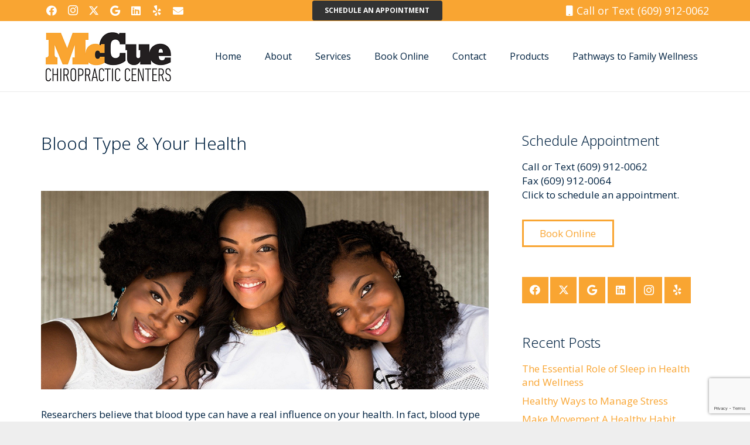

--- FILE ---
content_type: text/html; charset=utf-8
request_url: https://www.google.com/recaptcha/api2/anchor?ar=1&k=6Le2Y04hAAAAAIbCfJdx2Xid61vio5YmXMRjxJRO&co=aHR0cHM6Ly93d3cuY29sb25pYWx2YWxsZXljaGlyby5jb206NDQz&hl=en&v=9TiwnJFHeuIw_s0wSd3fiKfN&size=invisible&anchor-ms=20000&execute-ms=30000&cb=vzrwskpduebb
body_size: 48329
content:
<!DOCTYPE HTML><html dir="ltr" lang="en"><head><meta http-equiv="Content-Type" content="text/html; charset=UTF-8">
<meta http-equiv="X-UA-Compatible" content="IE=edge">
<title>reCAPTCHA</title>
<style type="text/css">
/* cyrillic-ext */
@font-face {
  font-family: 'Roboto';
  font-style: normal;
  font-weight: 400;
  font-stretch: 100%;
  src: url(//fonts.gstatic.com/s/roboto/v48/KFO7CnqEu92Fr1ME7kSn66aGLdTylUAMa3GUBHMdazTgWw.woff2) format('woff2');
  unicode-range: U+0460-052F, U+1C80-1C8A, U+20B4, U+2DE0-2DFF, U+A640-A69F, U+FE2E-FE2F;
}
/* cyrillic */
@font-face {
  font-family: 'Roboto';
  font-style: normal;
  font-weight: 400;
  font-stretch: 100%;
  src: url(//fonts.gstatic.com/s/roboto/v48/KFO7CnqEu92Fr1ME7kSn66aGLdTylUAMa3iUBHMdazTgWw.woff2) format('woff2');
  unicode-range: U+0301, U+0400-045F, U+0490-0491, U+04B0-04B1, U+2116;
}
/* greek-ext */
@font-face {
  font-family: 'Roboto';
  font-style: normal;
  font-weight: 400;
  font-stretch: 100%;
  src: url(//fonts.gstatic.com/s/roboto/v48/KFO7CnqEu92Fr1ME7kSn66aGLdTylUAMa3CUBHMdazTgWw.woff2) format('woff2');
  unicode-range: U+1F00-1FFF;
}
/* greek */
@font-face {
  font-family: 'Roboto';
  font-style: normal;
  font-weight: 400;
  font-stretch: 100%;
  src: url(//fonts.gstatic.com/s/roboto/v48/KFO7CnqEu92Fr1ME7kSn66aGLdTylUAMa3-UBHMdazTgWw.woff2) format('woff2');
  unicode-range: U+0370-0377, U+037A-037F, U+0384-038A, U+038C, U+038E-03A1, U+03A3-03FF;
}
/* math */
@font-face {
  font-family: 'Roboto';
  font-style: normal;
  font-weight: 400;
  font-stretch: 100%;
  src: url(//fonts.gstatic.com/s/roboto/v48/KFO7CnqEu92Fr1ME7kSn66aGLdTylUAMawCUBHMdazTgWw.woff2) format('woff2');
  unicode-range: U+0302-0303, U+0305, U+0307-0308, U+0310, U+0312, U+0315, U+031A, U+0326-0327, U+032C, U+032F-0330, U+0332-0333, U+0338, U+033A, U+0346, U+034D, U+0391-03A1, U+03A3-03A9, U+03B1-03C9, U+03D1, U+03D5-03D6, U+03F0-03F1, U+03F4-03F5, U+2016-2017, U+2034-2038, U+203C, U+2040, U+2043, U+2047, U+2050, U+2057, U+205F, U+2070-2071, U+2074-208E, U+2090-209C, U+20D0-20DC, U+20E1, U+20E5-20EF, U+2100-2112, U+2114-2115, U+2117-2121, U+2123-214F, U+2190, U+2192, U+2194-21AE, U+21B0-21E5, U+21F1-21F2, U+21F4-2211, U+2213-2214, U+2216-22FF, U+2308-230B, U+2310, U+2319, U+231C-2321, U+2336-237A, U+237C, U+2395, U+239B-23B7, U+23D0, U+23DC-23E1, U+2474-2475, U+25AF, U+25B3, U+25B7, U+25BD, U+25C1, U+25CA, U+25CC, U+25FB, U+266D-266F, U+27C0-27FF, U+2900-2AFF, U+2B0E-2B11, U+2B30-2B4C, U+2BFE, U+3030, U+FF5B, U+FF5D, U+1D400-1D7FF, U+1EE00-1EEFF;
}
/* symbols */
@font-face {
  font-family: 'Roboto';
  font-style: normal;
  font-weight: 400;
  font-stretch: 100%;
  src: url(//fonts.gstatic.com/s/roboto/v48/KFO7CnqEu92Fr1ME7kSn66aGLdTylUAMaxKUBHMdazTgWw.woff2) format('woff2');
  unicode-range: U+0001-000C, U+000E-001F, U+007F-009F, U+20DD-20E0, U+20E2-20E4, U+2150-218F, U+2190, U+2192, U+2194-2199, U+21AF, U+21E6-21F0, U+21F3, U+2218-2219, U+2299, U+22C4-22C6, U+2300-243F, U+2440-244A, U+2460-24FF, U+25A0-27BF, U+2800-28FF, U+2921-2922, U+2981, U+29BF, U+29EB, U+2B00-2BFF, U+4DC0-4DFF, U+FFF9-FFFB, U+10140-1018E, U+10190-1019C, U+101A0, U+101D0-101FD, U+102E0-102FB, U+10E60-10E7E, U+1D2C0-1D2D3, U+1D2E0-1D37F, U+1F000-1F0FF, U+1F100-1F1AD, U+1F1E6-1F1FF, U+1F30D-1F30F, U+1F315, U+1F31C, U+1F31E, U+1F320-1F32C, U+1F336, U+1F378, U+1F37D, U+1F382, U+1F393-1F39F, U+1F3A7-1F3A8, U+1F3AC-1F3AF, U+1F3C2, U+1F3C4-1F3C6, U+1F3CA-1F3CE, U+1F3D4-1F3E0, U+1F3ED, U+1F3F1-1F3F3, U+1F3F5-1F3F7, U+1F408, U+1F415, U+1F41F, U+1F426, U+1F43F, U+1F441-1F442, U+1F444, U+1F446-1F449, U+1F44C-1F44E, U+1F453, U+1F46A, U+1F47D, U+1F4A3, U+1F4B0, U+1F4B3, U+1F4B9, U+1F4BB, U+1F4BF, U+1F4C8-1F4CB, U+1F4D6, U+1F4DA, U+1F4DF, U+1F4E3-1F4E6, U+1F4EA-1F4ED, U+1F4F7, U+1F4F9-1F4FB, U+1F4FD-1F4FE, U+1F503, U+1F507-1F50B, U+1F50D, U+1F512-1F513, U+1F53E-1F54A, U+1F54F-1F5FA, U+1F610, U+1F650-1F67F, U+1F687, U+1F68D, U+1F691, U+1F694, U+1F698, U+1F6AD, U+1F6B2, U+1F6B9-1F6BA, U+1F6BC, U+1F6C6-1F6CF, U+1F6D3-1F6D7, U+1F6E0-1F6EA, U+1F6F0-1F6F3, U+1F6F7-1F6FC, U+1F700-1F7FF, U+1F800-1F80B, U+1F810-1F847, U+1F850-1F859, U+1F860-1F887, U+1F890-1F8AD, U+1F8B0-1F8BB, U+1F8C0-1F8C1, U+1F900-1F90B, U+1F93B, U+1F946, U+1F984, U+1F996, U+1F9E9, U+1FA00-1FA6F, U+1FA70-1FA7C, U+1FA80-1FA89, U+1FA8F-1FAC6, U+1FACE-1FADC, U+1FADF-1FAE9, U+1FAF0-1FAF8, U+1FB00-1FBFF;
}
/* vietnamese */
@font-face {
  font-family: 'Roboto';
  font-style: normal;
  font-weight: 400;
  font-stretch: 100%;
  src: url(//fonts.gstatic.com/s/roboto/v48/KFO7CnqEu92Fr1ME7kSn66aGLdTylUAMa3OUBHMdazTgWw.woff2) format('woff2');
  unicode-range: U+0102-0103, U+0110-0111, U+0128-0129, U+0168-0169, U+01A0-01A1, U+01AF-01B0, U+0300-0301, U+0303-0304, U+0308-0309, U+0323, U+0329, U+1EA0-1EF9, U+20AB;
}
/* latin-ext */
@font-face {
  font-family: 'Roboto';
  font-style: normal;
  font-weight: 400;
  font-stretch: 100%;
  src: url(//fonts.gstatic.com/s/roboto/v48/KFO7CnqEu92Fr1ME7kSn66aGLdTylUAMa3KUBHMdazTgWw.woff2) format('woff2');
  unicode-range: U+0100-02BA, U+02BD-02C5, U+02C7-02CC, U+02CE-02D7, U+02DD-02FF, U+0304, U+0308, U+0329, U+1D00-1DBF, U+1E00-1E9F, U+1EF2-1EFF, U+2020, U+20A0-20AB, U+20AD-20C0, U+2113, U+2C60-2C7F, U+A720-A7FF;
}
/* latin */
@font-face {
  font-family: 'Roboto';
  font-style: normal;
  font-weight: 400;
  font-stretch: 100%;
  src: url(//fonts.gstatic.com/s/roboto/v48/KFO7CnqEu92Fr1ME7kSn66aGLdTylUAMa3yUBHMdazQ.woff2) format('woff2');
  unicode-range: U+0000-00FF, U+0131, U+0152-0153, U+02BB-02BC, U+02C6, U+02DA, U+02DC, U+0304, U+0308, U+0329, U+2000-206F, U+20AC, U+2122, U+2191, U+2193, U+2212, U+2215, U+FEFF, U+FFFD;
}
/* cyrillic-ext */
@font-face {
  font-family: 'Roboto';
  font-style: normal;
  font-weight: 500;
  font-stretch: 100%;
  src: url(//fonts.gstatic.com/s/roboto/v48/KFO7CnqEu92Fr1ME7kSn66aGLdTylUAMa3GUBHMdazTgWw.woff2) format('woff2');
  unicode-range: U+0460-052F, U+1C80-1C8A, U+20B4, U+2DE0-2DFF, U+A640-A69F, U+FE2E-FE2F;
}
/* cyrillic */
@font-face {
  font-family: 'Roboto';
  font-style: normal;
  font-weight: 500;
  font-stretch: 100%;
  src: url(//fonts.gstatic.com/s/roboto/v48/KFO7CnqEu92Fr1ME7kSn66aGLdTylUAMa3iUBHMdazTgWw.woff2) format('woff2');
  unicode-range: U+0301, U+0400-045F, U+0490-0491, U+04B0-04B1, U+2116;
}
/* greek-ext */
@font-face {
  font-family: 'Roboto';
  font-style: normal;
  font-weight: 500;
  font-stretch: 100%;
  src: url(//fonts.gstatic.com/s/roboto/v48/KFO7CnqEu92Fr1ME7kSn66aGLdTylUAMa3CUBHMdazTgWw.woff2) format('woff2');
  unicode-range: U+1F00-1FFF;
}
/* greek */
@font-face {
  font-family: 'Roboto';
  font-style: normal;
  font-weight: 500;
  font-stretch: 100%;
  src: url(//fonts.gstatic.com/s/roboto/v48/KFO7CnqEu92Fr1ME7kSn66aGLdTylUAMa3-UBHMdazTgWw.woff2) format('woff2');
  unicode-range: U+0370-0377, U+037A-037F, U+0384-038A, U+038C, U+038E-03A1, U+03A3-03FF;
}
/* math */
@font-face {
  font-family: 'Roboto';
  font-style: normal;
  font-weight: 500;
  font-stretch: 100%;
  src: url(//fonts.gstatic.com/s/roboto/v48/KFO7CnqEu92Fr1ME7kSn66aGLdTylUAMawCUBHMdazTgWw.woff2) format('woff2');
  unicode-range: U+0302-0303, U+0305, U+0307-0308, U+0310, U+0312, U+0315, U+031A, U+0326-0327, U+032C, U+032F-0330, U+0332-0333, U+0338, U+033A, U+0346, U+034D, U+0391-03A1, U+03A3-03A9, U+03B1-03C9, U+03D1, U+03D5-03D6, U+03F0-03F1, U+03F4-03F5, U+2016-2017, U+2034-2038, U+203C, U+2040, U+2043, U+2047, U+2050, U+2057, U+205F, U+2070-2071, U+2074-208E, U+2090-209C, U+20D0-20DC, U+20E1, U+20E5-20EF, U+2100-2112, U+2114-2115, U+2117-2121, U+2123-214F, U+2190, U+2192, U+2194-21AE, U+21B0-21E5, U+21F1-21F2, U+21F4-2211, U+2213-2214, U+2216-22FF, U+2308-230B, U+2310, U+2319, U+231C-2321, U+2336-237A, U+237C, U+2395, U+239B-23B7, U+23D0, U+23DC-23E1, U+2474-2475, U+25AF, U+25B3, U+25B7, U+25BD, U+25C1, U+25CA, U+25CC, U+25FB, U+266D-266F, U+27C0-27FF, U+2900-2AFF, U+2B0E-2B11, U+2B30-2B4C, U+2BFE, U+3030, U+FF5B, U+FF5D, U+1D400-1D7FF, U+1EE00-1EEFF;
}
/* symbols */
@font-face {
  font-family: 'Roboto';
  font-style: normal;
  font-weight: 500;
  font-stretch: 100%;
  src: url(//fonts.gstatic.com/s/roboto/v48/KFO7CnqEu92Fr1ME7kSn66aGLdTylUAMaxKUBHMdazTgWw.woff2) format('woff2');
  unicode-range: U+0001-000C, U+000E-001F, U+007F-009F, U+20DD-20E0, U+20E2-20E4, U+2150-218F, U+2190, U+2192, U+2194-2199, U+21AF, U+21E6-21F0, U+21F3, U+2218-2219, U+2299, U+22C4-22C6, U+2300-243F, U+2440-244A, U+2460-24FF, U+25A0-27BF, U+2800-28FF, U+2921-2922, U+2981, U+29BF, U+29EB, U+2B00-2BFF, U+4DC0-4DFF, U+FFF9-FFFB, U+10140-1018E, U+10190-1019C, U+101A0, U+101D0-101FD, U+102E0-102FB, U+10E60-10E7E, U+1D2C0-1D2D3, U+1D2E0-1D37F, U+1F000-1F0FF, U+1F100-1F1AD, U+1F1E6-1F1FF, U+1F30D-1F30F, U+1F315, U+1F31C, U+1F31E, U+1F320-1F32C, U+1F336, U+1F378, U+1F37D, U+1F382, U+1F393-1F39F, U+1F3A7-1F3A8, U+1F3AC-1F3AF, U+1F3C2, U+1F3C4-1F3C6, U+1F3CA-1F3CE, U+1F3D4-1F3E0, U+1F3ED, U+1F3F1-1F3F3, U+1F3F5-1F3F7, U+1F408, U+1F415, U+1F41F, U+1F426, U+1F43F, U+1F441-1F442, U+1F444, U+1F446-1F449, U+1F44C-1F44E, U+1F453, U+1F46A, U+1F47D, U+1F4A3, U+1F4B0, U+1F4B3, U+1F4B9, U+1F4BB, U+1F4BF, U+1F4C8-1F4CB, U+1F4D6, U+1F4DA, U+1F4DF, U+1F4E3-1F4E6, U+1F4EA-1F4ED, U+1F4F7, U+1F4F9-1F4FB, U+1F4FD-1F4FE, U+1F503, U+1F507-1F50B, U+1F50D, U+1F512-1F513, U+1F53E-1F54A, U+1F54F-1F5FA, U+1F610, U+1F650-1F67F, U+1F687, U+1F68D, U+1F691, U+1F694, U+1F698, U+1F6AD, U+1F6B2, U+1F6B9-1F6BA, U+1F6BC, U+1F6C6-1F6CF, U+1F6D3-1F6D7, U+1F6E0-1F6EA, U+1F6F0-1F6F3, U+1F6F7-1F6FC, U+1F700-1F7FF, U+1F800-1F80B, U+1F810-1F847, U+1F850-1F859, U+1F860-1F887, U+1F890-1F8AD, U+1F8B0-1F8BB, U+1F8C0-1F8C1, U+1F900-1F90B, U+1F93B, U+1F946, U+1F984, U+1F996, U+1F9E9, U+1FA00-1FA6F, U+1FA70-1FA7C, U+1FA80-1FA89, U+1FA8F-1FAC6, U+1FACE-1FADC, U+1FADF-1FAE9, U+1FAF0-1FAF8, U+1FB00-1FBFF;
}
/* vietnamese */
@font-face {
  font-family: 'Roboto';
  font-style: normal;
  font-weight: 500;
  font-stretch: 100%;
  src: url(//fonts.gstatic.com/s/roboto/v48/KFO7CnqEu92Fr1ME7kSn66aGLdTylUAMa3OUBHMdazTgWw.woff2) format('woff2');
  unicode-range: U+0102-0103, U+0110-0111, U+0128-0129, U+0168-0169, U+01A0-01A1, U+01AF-01B0, U+0300-0301, U+0303-0304, U+0308-0309, U+0323, U+0329, U+1EA0-1EF9, U+20AB;
}
/* latin-ext */
@font-face {
  font-family: 'Roboto';
  font-style: normal;
  font-weight: 500;
  font-stretch: 100%;
  src: url(//fonts.gstatic.com/s/roboto/v48/KFO7CnqEu92Fr1ME7kSn66aGLdTylUAMa3KUBHMdazTgWw.woff2) format('woff2');
  unicode-range: U+0100-02BA, U+02BD-02C5, U+02C7-02CC, U+02CE-02D7, U+02DD-02FF, U+0304, U+0308, U+0329, U+1D00-1DBF, U+1E00-1E9F, U+1EF2-1EFF, U+2020, U+20A0-20AB, U+20AD-20C0, U+2113, U+2C60-2C7F, U+A720-A7FF;
}
/* latin */
@font-face {
  font-family: 'Roboto';
  font-style: normal;
  font-weight: 500;
  font-stretch: 100%;
  src: url(//fonts.gstatic.com/s/roboto/v48/KFO7CnqEu92Fr1ME7kSn66aGLdTylUAMa3yUBHMdazQ.woff2) format('woff2');
  unicode-range: U+0000-00FF, U+0131, U+0152-0153, U+02BB-02BC, U+02C6, U+02DA, U+02DC, U+0304, U+0308, U+0329, U+2000-206F, U+20AC, U+2122, U+2191, U+2193, U+2212, U+2215, U+FEFF, U+FFFD;
}
/* cyrillic-ext */
@font-face {
  font-family: 'Roboto';
  font-style: normal;
  font-weight: 900;
  font-stretch: 100%;
  src: url(//fonts.gstatic.com/s/roboto/v48/KFO7CnqEu92Fr1ME7kSn66aGLdTylUAMa3GUBHMdazTgWw.woff2) format('woff2');
  unicode-range: U+0460-052F, U+1C80-1C8A, U+20B4, U+2DE0-2DFF, U+A640-A69F, U+FE2E-FE2F;
}
/* cyrillic */
@font-face {
  font-family: 'Roboto';
  font-style: normal;
  font-weight: 900;
  font-stretch: 100%;
  src: url(//fonts.gstatic.com/s/roboto/v48/KFO7CnqEu92Fr1ME7kSn66aGLdTylUAMa3iUBHMdazTgWw.woff2) format('woff2');
  unicode-range: U+0301, U+0400-045F, U+0490-0491, U+04B0-04B1, U+2116;
}
/* greek-ext */
@font-face {
  font-family: 'Roboto';
  font-style: normal;
  font-weight: 900;
  font-stretch: 100%;
  src: url(//fonts.gstatic.com/s/roboto/v48/KFO7CnqEu92Fr1ME7kSn66aGLdTylUAMa3CUBHMdazTgWw.woff2) format('woff2');
  unicode-range: U+1F00-1FFF;
}
/* greek */
@font-face {
  font-family: 'Roboto';
  font-style: normal;
  font-weight: 900;
  font-stretch: 100%;
  src: url(//fonts.gstatic.com/s/roboto/v48/KFO7CnqEu92Fr1ME7kSn66aGLdTylUAMa3-UBHMdazTgWw.woff2) format('woff2');
  unicode-range: U+0370-0377, U+037A-037F, U+0384-038A, U+038C, U+038E-03A1, U+03A3-03FF;
}
/* math */
@font-face {
  font-family: 'Roboto';
  font-style: normal;
  font-weight: 900;
  font-stretch: 100%;
  src: url(//fonts.gstatic.com/s/roboto/v48/KFO7CnqEu92Fr1ME7kSn66aGLdTylUAMawCUBHMdazTgWw.woff2) format('woff2');
  unicode-range: U+0302-0303, U+0305, U+0307-0308, U+0310, U+0312, U+0315, U+031A, U+0326-0327, U+032C, U+032F-0330, U+0332-0333, U+0338, U+033A, U+0346, U+034D, U+0391-03A1, U+03A3-03A9, U+03B1-03C9, U+03D1, U+03D5-03D6, U+03F0-03F1, U+03F4-03F5, U+2016-2017, U+2034-2038, U+203C, U+2040, U+2043, U+2047, U+2050, U+2057, U+205F, U+2070-2071, U+2074-208E, U+2090-209C, U+20D0-20DC, U+20E1, U+20E5-20EF, U+2100-2112, U+2114-2115, U+2117-2121, U+2123-214F, U+2190, U+2192, U+2194-21AE, U+21B0-21E5, U+21F1-21F2, U+21F4-2211, U+2213-2214, U+2216-22FF, U+2308-230B, U+2310, U+2319, U+231C-2321, U+2336-237A, U+237C, U+2395, U+239B-23B7, U+23D0, U+23DC-23E1, U+2474-2475, U+25AF, U+25B3, U+25B7, U+25BD, U+25C1, U+25CA, U+25CC, U+25FB, U+266D-266F, U+27C0-27FF, U+2900-2AFF, U+2B0E-2B11, U+2B30-2B4C, U+2BFE, U+3030, U+FF5B, U+FF5D, U+1D400-1D7FF, U+1EE00-1EEFF;
}
/* symbols */
@font-face {
  font-family: 'Roboto';
  font-style: normal;
  font-weight: 900;
  font-stretch: 100%;
  src: url(//fonts.gstatic.com/s/roboto/v48/KFO7CnqEu92Fr1ME7kSn66aGLdTylUAMaxKUBHMdazTgWw.woff2) format('woff2');
  unicode-range: U+0001-000C, U+000E-001F, U+007F-009F, U+20DD-20E0, U+20E2-20E4, U+2150-218F, U+2190, U+2192, U+2194-2199, U+21AF, U+21E6-21F0, U+21F3, U+2218-2219, U+2299, U+22C4-22C6, U+2300-243F, U+2440-244A, U+2460-24FF, U+25A0-27BF, U+2800-28FF, U+2921-2922, U+2981, U+29BF, U+29EB, U+2B00-2BFF, U+4DC0-4DFF, U+FFF9-FFFB, U+10140-1018E, U+10190-1019C, U+101A0, U+101D0-101FD, U+102E0-102FB, U+10E60-10E7E, U+1D2C0-1D2D3, U+1D2E0-1D37F, U+1F000-1F0FF, U+1F100-1F1AD, U+1F1E6-1F1FF, U+1F30D-1F30F, U+1F315, U+1F31C, U+1F31E, U+1F320-1F32C, U+1F336, U+1F378, U+1F37D, U+1F382, U+1F393-1F39F, U+1F3A7-1F3A8, U+1F3AC-1F3AF, U+1F3C2, U+1F3C4-1F3C6, U+1F3CA-1F3CE, U+1F3D4-1F3E0, U+1F3ED, U+1F3F1-1F3F3, U+1F3F5-1F3F7, U+1F408, U+1F415, U+1F41F, U+1F426, U+1F43F, U+1F441-1F442, U+1F444, U+1F446-1F449, U+1F44C-1F44E, U+1F453, U+1F46A, U+1F47D, U+1F4A3, U+1F4B0, U+1F4B3, U+1F4B9, U+1F4BB, U+1F4BF, U+1F4C8-1F4CB, U+1F4D6, U+1F4DA, U+1F4DF, U+1F4E3-1F4E6, U+1F4EA-1F4ED, U+1F4F7, U+1F4F9-1F4FB, U+1F4FD-1F4FE, U+1F503, U+1F507-1F50B, U+1F50D, U+1F512-1F513, U+1F53E-1F54A, U+1F54F-1F5FA, U+1F610, U+1F650-1F67F, U+1F687, U+1F68D, U+1F691, U+1F694, U+1F698, U+1F6AD, U+1F6B2, U+1F6B9-1F6BA, U+1F6BC, U+1F6C6-1F6CF, U+1F6D3-1F6D7, U+1F6E0-1F6EA, U+1F6F0-1F6F3, U+1F6F7-1F6FC, U+1F700-1F7FF, U+1F800-1F80B, U+1F810-1F847, U+1F850-1F859, U+1F860-1F887, U+1F890-1F8AD, U+1F8B0-1F8BB, U+1F8C0-1F8C1, U+1F900-1F90B, U+1F93B, U+1F946, U+1F984, U+1F996, U+1F9E9, U+1FA00-1FA6F, U+1FA70-1FA7C, U+1FA80-1FA89, U+1FA8F-1FAC6, U+1FACE-1FADC, U+1FADF-1FAE9, U+1FAF0-1FAF8, U+1FB00-1FBFF;
}
/* vietnamese */
@font-face {
  font-family: 'Roboto';
  font-style: normal;
  font-weight: 900;
  font-stretch: 100%;
  src: url(//fonts.gstatic.com/s/roboto/v48/KFO7CnqEu92Fr1ME7kSn66aGLdTylUAMa3OUBHMdazTgWw.woff2) format('woff2');
  unicode-range: U+0102-0103, U+0110-0111, U+0128-0129, U+0168-0169, U+01A0-01A1, U+01AF-01B0, U+0300-0301, U+0303-0304, U+0308-0309, U+0323, U+0329, U+1EA0-1EF9, U+20AB;
}
/* latin-ext */
@font-face {
  font-family: 'Roboto';
  font-style: normal;
  font-weight: 900;
  font-stretch: 100%;
  src: url(//fonts.gstatic.com/s/roboto/v48/KFO7CnqEu92Fr1ME7kSn66aGLdTylUAMa3KUBHMdazTgWw.woff2) format('woff2');
  unicode-range: U+0100-02BA, U+02BD-02C5, U+02C7-02CC, U+02CE-02D7, U+02DD-02FF, U+0304, U+0308, U+0329, U+1D00-1DBF, U+1E00-1E9F, U+1EF2-1EFF, U+2020, U+20A0-20AB, U+20AD-20C0, U+2113, U+2C60-2C7F, U+A720-A7FF;
}
/* latin */
@font-face {
  font-family: 'Roboto';
  font-style: normal;
  font-weight: 900;
  font-stretch: 100%;
  src: url(//fonts.gstatic.com/s/roboto/v48/KFO7CnqEu92Fr1ME7kSn66aGLdTylUAMa3yUBHMdazQ.woff2) format('woff2');
  unicode-range: U+0000-00FF, U+0131, U+0152-0153, U+02BB-02BC, U+02C6, U+02DA, U+02DC, U+0304, U+0308, U+0329, U+2000-206F, U+20AC, U+2122, U+2191, U+2193, U+2212, U+2215, U+FEFF, U+FFFD;
}

</style>
<link rel="stylesheet" type="text/css" href="https://www.gstatic.com/recaptcha/releases/9TiwnJFHeuIw_s0wSd3fiKfN/styles__ltr.css">
<script nonce="QsoVK4x-es_IzuInlpkQmg" type="text/javascript">window['__recaptcha_api'] = 'https://www.google.com/recaptcha/api2/';</script>
<script type="text/javascript" src="https://www.gstatic.com/recaptcha/releases/9TiwnJFHeuIw_s0wSd3fiKfN/recaptcha__en.js" nonce="QsoVK4x-es_IzuInlpkQmg">
      
    </script></head>
<body><div id="rc-anchor-alert" class="rc-anchor-alert"></div>
<input type="hidden" id="recaptcha-token" value="[base64]">
<script type="text/javascript" nonce="QsoVK4x-es_IzuInlpkQmg">
      recaptcha.anchor.Main.init("[\x22ainput\x22,[\x22bgdata\x22,\x22\x22,\[base64]/[base64]/[base64]/KE4oMTI0LHYsdi5HKSxMWihsLHYpKTpOKDEyNCx2LGwpLFYpLHYpLFQpKSxGKDE3MSx2KX0scjc9ZnVuY3Rpb24obCl7cmV0dXJuIGx9LEM9ZnVuY3Rpb24obCxWLHYpe04odixsLFYpLFZbYWtdPTI3OTZ9LG49ZnVuY3Rpb24obCxWKXtWLlg9KChWLlg/[base64]/[base64]/[base64]/[base64]/[base64]/[base64]/[base64]/[base64]/[base64]/[base64]/[base64]\\u003d\x22,\[base64]\x22,\x22w4QCw5wNwoBzwpYofmBSAEFlTsKvw5nDgMKtc1jChH7ChcOzw59swrHCr8KtNRHCmURPc8OiGcOYCA3DiDojA8OtMhrCg3PDp1w/[base64]/DpMK7wox5KcODTF7DhyYCwpB4w6BBBVo8wqrDkMONw5IgDG1xDjHCqsK6NcK7YMOtw7ZlFR0fwoIsw4zCjksTw5DDs8K2GcOWEcKGE8KtXFDCvEByU1LDssK0wr1UDMO/w6DDo8KVcH3CmibDl8OKMsKjwpAFwq7CrMODwo/DksK7ZcORw5rCr3EXdsOrwp/Ck8OeCE/DnHAnA8OKKnx0w4DDv8OOQ1LDrnQ5X8OzwpltbE1HZAjDsMK6w7FVTcOjMXPCiSDDpcKdw7lDwpIgwqfDm0rDpWknwqfCusKLwqRXAsKDecO1EQvCgsKFMHMtwqdGAUQjQn/ChcKlwqUUakxUN8KQwrXCgGzDlMKew61cw61YwqTDgcK2HkkSc8OzKCnCsC/DksObw4JGOk/[base64]/[base64]/DiFALwqlJwrXDtcO0VjluwrYzTMKwSz3DnX5dX8KXwq/DkBHCiMK6wpdZeAjCsVpGGmzCt20ww5nCnzd0w4/CkMK0Q3HDh8OLw7rDrjlqCGNmw75WNmPCumAywqjDpsK+wozCkU7Cq8OEZWnCs1LCgQxFSR4Qw5lVY8KnJsOBw7nDsQ7CgmbDrVwhRGgUw6YoWMKAw740w5omWkpYCMORZ3rCk8OBUXs/wojDuE/ColXDpRTCp0JlYE4aw51ow4TDgVjCinXDt8Kvwp8Awo/ChWIiEyhiwpjCvmEqNTkuOAfCi8KDw7EJwq03w6EoNcKTKsO/wp0IwpYJHmTDl8Owwq1Nw6LCkG47woEpN8KTw4fDnMKRQsKeNkLCvMOXw57DqRRAbmo/wr55C8KOMcKUR1vCvcKSw67ChsODW8KkclsIQWxjwozCsX0Rw4DDowHCoVIvw53Cp8OJw7TDti7DjMKcDG4ICMKJw4vDjEZVw7/DhMOCw4nDlMKgFC3CrlhcMTlRXDTDrEzDikHDtFAQwrsxw43DhsObamwLw6vDqcO4w5c2e1fDq8KEfMOHY8OINcK4wrpQDm4bw55mw7zDrnnDkMK/[base64]/[base64]/WwAuwpnCgMOaRV7CosKlYsK/w5YSw58aDcOjB8OZFMKqw64OVMOmEhPConlFank6w7zDh0wEwoLDkcOiY8OPVcOfwq/CrsOwZC7DsMK6HiQxw5PCqsK1bsKtISjCksKeUTHDvMKAwoFjwpN/wqXDm8K9RXZvDMOIaV/CnEd3HsObPhrCq8KGwo5JSRjCsE3ClXjChR7CqQAIw5IHw5DCk3jDvgpJccKDIR4ew7PDtsKVMUjDhR/CoMOQw6UEwqQfw68HQw/CkSXCs8KAw5RSwrIIQGsuw6MMG8OGEMOEZcOIw7N2w5rDjjw2w6vDkMKpGSfCmcKtw5JEwovCvMKYUsOmcFrCnCfDuHvCk0HCrALDlSxLwpJqwp7Dv8Otw4kjwq8kM8KZVC16wrzCvMOVwqHDv2wWw5MQw5rCgsOLw4JzYnrCksKIE8O0w4E/w47CqcK+DcKXG2p/w68xGVQbw6LDmknDnDzCtcKvw44WBH3DtsKqAsOKwpYpMVzDgcKQM8OQwoDDp8OzAcKeIiFRf8OiDWk/wr7CoMKPCsK3w6Uee8KCMUgDYABJwqxiWMK/w53Csm7CmgDDhEIZwpzCl8OCw4LCh8KpYsKoRxsiwoI2w6MXfMKtw7NJITNiw5wAeg4dbcODw63Cm8OPUcOywqrDtgbDsBLCuQbCrgdPcsKYw6xiwrkOw7sbwrUewqbCpTjCkl1yOxBOQi3DmcONRMOEd13CuMKNwqhfOkMVDcO9wrM/[base64]/w4QIQCDDsMOzWMKsw4rDjcOtZsKYZBzDtGXCpTgPwoXDh8OAUAfCm8ODfsKUwqR1wrLDtClLwpV+Mj4Bwp7CoDnChsO6EcOaw7zDoMOBwoDCoSvDhsKbZcOzwroqwo7DicKOw5bDh8KvY8K4fkpzVsKuEwPDgC3DlcK4GMO7wrnDs8OCNR41wo/[base64]/C8OnwrMkw7HChThYbsOSD8OORhoBw6XDglxxwqMDJsKebMOwOmnDnhY2V8OswpDCqyjCi8OEQMOIRWItR143w6l9CA/DtXkXw7XDk0TCu3FUCQ/DnRfCgMOhw6cpw4fDjMKwMsOEYwxHd8OBwoUGEWfDucKdN8OVwo/CsEtlDMOBwrYcVcK/w5w6UHx7w7Msw5TDlmR9Q8O0w4TDuMOROMKOw5Y9wqN2wo0jw7ZsF34AwoHDs8OZbQXCuyw/UMO2NMOxCcKmw7U8Nx/DgcO7w6PCvsK6w4PChjnCtAbDiA/DomTCjRjCmsOgwojDrnnDhkxsdMK2wonCsQLCnUzDukFiw6EbwqXDhcK5w77DsDYAfMOAw5zDmcKvVcOvwqfDmcOQw7nChh1Lw5Jlwoxuwr1ywr7Cqy9Aw71xGFrDgcOsLx/Dv1fDhcOLFMOmw4t9w7RFMsO2wr/[base64]/[base64]/Dv1rDnsOLw7o6w74/w6A8w4wWfAJXJ8KsG8KJwrkNMUzDhzPDmMOtb0IuKsKSIG5ew6skw6bDm8OCw7LClcKmJMKWacKQe3TDgsKkD8KFw67Cj8OyX8Ouw7/CtwjDuDXDhSzDrSgRLcKpP8OZeD7Dg8KrHkdVw6TCq2PCozw2wpXDh8OIw4kjwrvCscO1DsKIGMKxLcOUwp8POnHCvyAaXgDCnMKhKUAXWMKtwplIw5QgT8ObwocUw7N5w6VoW8KsZsKpw596CAp8w71+wpnCuMOxfsKhXTzCrcKOw7N/[base64]/wrDDsVgTckRbdD7Dp8K8VsOwRMOyIMK/LcOPwpFaOifDoMOILAPDt8K6w4YsCcKYw4FUwp3DkUsbwqnCt3tyIsO/[base64]/CoV5aw5fCkwdkw5fCu0Vyw58JwqnDgClzw4ofw4TCm8OaQzbDsFthY8OeZcKtwq/[base64]/[base64]/[base64]/Cjn4IdMOuwqvCksKSwqh7E1sILwTClzxhwojCvRggw47ChMOow5HCvcOKwovDuU3DlsOaw4PDp0jDrnXCnsOQUDdRwr1FY23CusOCwpXCqH/DqmDDoMOpGA0ewrs4w7puYHsiLGwGbmIAVMO/[base64]/DoU0swqRgw5JdNnLDi27Cn8KREsKKwrrDmcKEw4TDscOIawfDq8K/[base64]/QmFbw6DCpcOpamrDl8K6w7ZQw5DDtsKywpJRThnCi8KUZjbDu8OSwo50Kg1dw6BZHMO6w7/ClcOYDQtvwpIlQsKkwqZrCXtzw6g8NH3Cs8KqOATDlHJ3eMKKwrnDtcO1w4fDt8Kkw6VQw5bCksOqwpZKwozDj8OPw53DpsOpZjFkw5/[base64]/CnmViw43DsnwhwpBrw7Imw4bCo1YMNcO5wobDpFYlw7fCrmnCv8KfDFjDt8OiMUZRW3dVGMKpwpfDq3zCgcOKw5LDuXPDqcOOSgvDuzNNwq9Lw6huwp7CusKXwpsGPMKlRD/CsBrCiDXDgTXDqVM/w4HDvMKEGGgJwrwlQ8ObwrYGRcOufT9xYcOwDcOnG8OowrTChD/[base64]/CqB3Dh8OOUU7CnHbDscOFJhzCtcKNUnvDhsOdwrs1Bxo8w7LCtVQ5DsOdX8O0w5rCjAfCmcOlBMO0woDCgzl5CVTCgSPCt8Ocw6h9worCj8ONwprDgGfDq8Ksw4vCpg0iwqLCvQ3Cl8KIAikcBgHDicOrRSTDvMKvwrksw6/CvlcVwpBUw5zClgPCksOSw77CisOtOcOJI8OLF8OYKcK5wp9KDMObw5XDnklHecOELcKpecOLKsOVE13Ch8KJwr4/WCXCgTrDnsO5w43CkRoKwq1Nw5vDshjCgFhLwrvDpsKzw6fDkF5zw75BFMOlHMO8woBXdMKqKVkvw7DCgkbDtsK/[base64]/w4PDo0pfThHCjy1awrcKacOvwpfCjzfDusKWw7Qjwpg3w6F1w7A2wrvDscO1wqrDvcOgJcOww5p/w6TCuCRed8OWKMK0w5bDu8KLwrzDmsK1RsKYw43CoicSwr5hwpAPZzLDrnrDuDp6ZBFTw5J5H8OUKcKgw5VCD8KnHcO+SCE/w5/CgcKFw73Djm3Drj/Dm3NDw4BzwpYNwo7CpC1cwrvCkBB1LcKBwr0uwrfDt8KGw6QcwqkhBcKOW0nCgEBTOcOAChsjwqTCj8OlYMO6HVcDw5J4ScK8K8Kww6pGw6LCgsKHTyEWw41lwr/CulHDhMOjXMOjRjHDl8O8wqxow4kkw7LDrkjDiGdOw7g8cn/DnjkKPcOjwrTDpAsyw7LCnsOtHWkEw5DCmcKkw6jDgcOCYzxXwqAJwp/CjhE+SSXDuB3CoMO5woXCsgUIMMKNHsOswoHDg3PDqQLCp8KtA1Auw5tZPzDDrsO0UsOhw5HDrWnCucK+wrAUQV05w5HCg8OjwpU+w5jDvX3DnRXDmQcRw5LDssOEw7/[base64]/[base64]/[base64]/aSBkPgV/[base64]/Di8OXw4PDs8KYw7gMQsO1w7jDlMOZw7x7ECbDiEMeMHEDwpw8w7xPwoDCs3bDhzg+Sz7DksOcSlbCkR3DncKxECvCnsKSw7fCvMK1I0JTE392fsK5w6ckPzDChFRow4/CnmdVw7ACwp3DosOcEcOkw6nDg8KEG3vCqsO4GsK3w6A7w7DDu8KVFH7DtV4dw57DkHwDSMKFWEdvw47CtMO2w5TDosO2A23CoBgmL8O/PsK0c8KEw6lhAAPDj8OTw6bDg8OtwpvClMOQw7ACF8KCwrXDtMOcQybCpMKjRMOXw5dbwpfCisKNwqlxAMOxRsKFwrMAwq/CucO8ZGLDp8KLw7jDukU9wqI3esKZwqRHZnPDiMK0GUVGw4/CrHljwrrDo13ClhXDkxvCvj5/wpfDq8KYwojCs8OdwrlxGcOtZ8KMQMKeDBLChsKSAR9Kw5HDs19lwqM9IRYIJ2tOw7rDlcOCwrzDqcOowp52woZIUz8Iw5tVV0/DiMOww7DCnsONw7LDqifCrXEkw4DDoMOJOcOCOlLDo3DCmhLCrcKdGDM1c0PCuHfDlsO7woRHQAl2w5jDv2cpMX7DsiLDkypUCmPCv8O/WcK3Rgl6w5ZrE8Kyw5Y0VE8AbMOBw6/CiMONJzFWw5zDmsKnYVAST8OYCMOQaD7CkHZxwoTDlsKcwqUEDwrDpMKBDcKiJGTCtg/DksOpZj1GNz3CvcK4wpgvwoIqG8KGT8KUwojCpsOqWGliwpJSK8OrKsK1w7HCplsCG8OswoFLNFwbLMO/w6TCgmXDpsKWw6LCrsKRw6vCp8KCB8KBXBUvKEXDlsKLw5cOd8Ojw7LCl3/Ct8O6w4XCqMKmwrDDtcKbw4fCqcK8w4s0woxrwrnCsMKyfGbDnsKwJXRaw6gNJRZCw77Dp3DCulDCjcOaw6woYlLCrzFPw7XDrAHCpsKRRsOeXsKjImPCosKef1/Dv3wNf8K9b8Ozw5wVw6VJbR9lwpk4w4EzQ8K1TcK/wq8lDcOvwprDu8KBOwoDw7hvw6/Cswg9w7fCq8O1ED/DhsK6w54VFcOIP8O9wqDDsMOWPMOoSgdXwotoesOMfsOow4/[base64]/Dl8OkwpnClEp9ZMO8w47DrMKzRMOfWcKWQCU5w79Tw5/Cj8K2w5PCncO1KcKowp5FwrwGeMOdwofCl3lKecOCOMONwpNHLXDDqGvDi2/[base64]/DjArCnznDhHEjw5bDkcKVGsOEw7XDs8KZwqHCtMK7wqfDtsKQw5DDvcOAH0Facm5RwqrCihhLdcKHIsOKIsKbwoM3wpvDrTxRwoQgwqNNwrpAZ0Arw7cQc1YtFsK5P8O9IEkqw6DDjMOYwqnDphw/UsORQBTDsMOBH8K/dEnChsOywpUSJsOlaMKow6AGQ8Oeb8Kfw4Qcw7EUwprDvcOnwq7ClRjDkcKHw4NvAsKdYsKAQcK5EWLDh8O0VRNDNg9aw4dBwrTChsKhwpQ/w6jCqTQSw7HCocKDwoDDj8OCwprCmcKoF8K7L8KzRUc2U8KbH8KKCcOmw5Utwqhxbjk3bcK0w7oqf8OCw77DosO0w5UvJhPCl8KRDsKpwojDrGXCnho4wow2wpA+wrB7A8ONTcKaw5ZiWUXDqWTDv1fCpsOlTDFzSTc9wqzCtR44N8Kiw4NcwqQew4zDiG/DksKvNsKUR8OWPsOgwrB+wp8pcjg9KkMmw4MOw6RCw6YDMA7DhMKzccOmw7NhworCi8KgwrfCtGAWwpvCg8K8eMKLwozCosKoEHXCm1bDm8KhwrzDgMKbQcOXEgzCpcO+wrDDhC7DhsOqESbDo8KeLQNlw7Q6w5bClDLDmTfCjcKpw4QeWkfDql/[base64]/Cs13CksK/w63Cj8OawpwCw7pFM8O7w6DCl8K/BDvCmxMVwqLDqGEDw70TCMKpUsKeKloGwr9aIcOiw6/[base64]/[base64]/wpAJwpfCnEzDlizClcOrw73DrUrDncKYwrLCqwXCoMOBccK+LzDCkx7Cj3nDisKRGV5lw4jDh8OowrEbC1RrwqXDjlPDnMKtejzCtcO4w6/DosKUwq7Dn8KTwrsMwobCj0bCmAbDuVDDqMO/EzLDj8K/IsOJUsOZEVswwoDCiELDhxZRw6zCj8OewrlrM8KKDQVdIMKOw7EewrnDicOXOcKFXQ1iwofDl0vDq3IYezvDnsOgwr5iw7h8wqrChTPCmcOPY8OAwo4ENsOfLMKJw7/[base64]/[base64]/w4rCo8K+wqrCiy5kell3EMKgwo7Dl2J5w7oaUcK1wqpvWcKMwq3DvmBAwogcwrYjwrYgwp/CiFLCjsKlIArCpEHDlcOpFkrCu8KRZx7DusOvREVMw7/Ci33DmcO+aMKFTTPCu8KKw73DksK4woPCvnQ+anZwaMKAM111wpVtYsOGwrd8OSo4w4PCnUVWPCF5w67DsMOvM8OUw5BiwoBcw545wqTDvHBkJjNeJzR0XlTCjcO0SQshJXTDiH/DlgHDpsORYHhOPxMZT8K7w5zDiWJ4ZUIIwpfDo8K9FsKqwqMMRsO/YGgpKgzCucO/LR7CsxVfVcKew5nClcKAKsKgPsOBIkfDqsKFwrzDoA/CrWxdEcO+wofCrMOQwqN0w6w6w7PCuGPDripLNMOEwqrCg8KoCU90ccKxw7pjwpPDtEjCusKkRFsew74iwrVKYcKrYCdLS8OKUMOJw73CvgFEw65Hw6fDq2UEw4YPw6bDocKVW8KIw7TDjAlRw65XGXQnwq/DhcKjw7nDssK/f1TDgkfCqMKEQC5vMi7DlcKvf8O6WUg3IVsWSmXDpMOrC04QDVVTwo7DjQrDmcKmw7xow6HCuXsawrIxwo9qBUbDnMOnAcOawrvCmsOGWcOrSsO2HhllMw9eCxp7wpvClEzCsXIDNhXDusKJM2vCqsKbbkvCrQYEasKjTgXDq8KiwojDlWY/V8KUb8OtwqAZwovCj8OFbBE0wr/[base64]/[base64]/wq/DlXnDnMO3w4dEejpDwpbChcOMw4rDuS8jJxHCuHxIZcK7c8OUw4bDhsOwwo9VwqdkNcO2TTzCiiPDonTClcKtGcK1wqNDacK6RMOgwo7DrMOvCMOQbcKQw5rCmVQeCMK8QjLClnjCrCfDoUV3w4shJUXCo8KBwo/DvsKTA8KMGsKOWsKIZcK9EX5fw5NacmQcwq/[base64]/ChEbCtUVFBcOswpwCAgosL8KcwrcOw4bChcOuw4YhwpPCkT5jw7jDv0/[base64]/Dr8OKFgLCl8KIVsOLZMKtbcK4Z3rDjMODwo0awr/[base64]/DnxEWw6fCrxhIwqJIwoEVwqjDp8OqcTjDgWw7R3A3OyJDF8KAwqYBOsOEw4xIw5HCpMKpQcOcwplaMQFawrtdGkp9w44+aMOMIzluw6bDm8KRw6xsSMOBTcOFw7TCvsKrwqh5wqjDqMKkPMK/[base64]/CvlLDocKkanPCkMOfUwHDoMO4RBYZwoVdwqgGwp7Cum3Dm8OGwoo8WMOBPcODEMKyH8OrYMOLO8KwFcKMw7Y7wrIdwrImwqxiA8KLX0/CisKcSQhlS0QpX8OoXcKNQsKpwpF6HWrCkGjDqUTDlcOpw4pjGxfDtsO7wo7CvMOKwrfDrcOSw7tac8KcPQsPwpfCicOqYgjCsVl6Q8O1Ly/[base64]/DqVDCqsKAwpXDlj1wJFHDvsOITW4PLsKDfzw8wq3DiRjDgMKtOnXCmcOiC8ONw6zClMK8w4HDn8K4w6jCkxFSw7gnIcKuwpYdwoF6wp/CpQTDj8OHUyPCqcOOblXDgsOOLCZwEsO1WsKtwozCqsOww7XDmXAiBHjDlMKPwrJJwpTDnmLCmcK+w77DuMOuwp0Aw7bDucKPTC3DkQ5zDD/CuhRww7xkFVHDlTTCpcKORT7Dh8KGwogSMCBbJ8KMKMKVw7bDssKQwq3DpX0/[base64]/[base64]/DhsK/FMOSw4fDusO3wqPCtFRuw6XDoSBuw7HCgMOlwqfCgmhtwrvCqFHCo8KMLcK5wqzDoE4ewoRWe2DCkcKfwqAdw6VWV3New5PDkUshwr17wo/DsVApMg98w4cfwovCvmEMw5Fxw4fDs3DDtcOtD8Oew6nDucKjWMOsw4EhQMKQwrw1wo08w4jCicOkQG93wrzDhcKfw5wNw5LDv1bDuMKtEH/[base64]/HlR+f8K3BX0CwqlnacOVf8OAYsKrwrZKwpvDmsKtw5oAw6dXcsOTw7vCpXvDsSVLw7vChcO/FsK0wqR1BFLCkz3CgsKSHcO2NcK4NgfDp0s5T8Kew6PCvcOswpNPw7PDpsKUD8O+B146LMKhDDZLQG3Cn8KGw4EtwrvDsF7DrMKDe8KJw4wcQcOpw6nCj8KGTSLDl0bCiMKjbsOKw7/[base64]/w77DgcKRw43DmCbChsOXw5rDq8Kaw4RHXkYdwq/Cp2jDpsKbWCViT8OLYTEaw67DgMO+w7jDghdbw4Mzw75Nw4XDg8KkOBMnw4zDtcKvUsOnw6gbAzPCi8KyEhUSwrFkasKww6DDnj/[base64]/ClTfCq3h3eH7CscKIfBzDuAcsY0/CkkQEwo0uKsKgdU7CpApjwr40w7LClx7DvsK8w5t4w7YnwoACYzzDtsOGwpwaWW11wqXChR7CjsOwKMOTX8Oxw4LCjg8nGg14RxrCiULDlBDDp1HDmnAQexITQcKrJRHCoU3CiFXDvsK5w4XDgMKhK8Ohwpg2MsOKGMOCwo/DgEjCjBJnFsOcwqJeKH5SekwnEsOlbFPDh8OOw5M5w7VbwpQYJmvDow3CjsOrw7DCtEc2w63DikQ/w63CiwHDryB6Kx/DssKFw63Cm8KWwotSw5HDsz7Cp8OqwqnCt0vDhjXDscOrFDVBH8OSwrx3wrnDoltpw7tswplYMsOaw447YCDCpcKuw7B+wokNOMOxFcKDw5RAwr0tw5hQw5HCkQbCrMOAT2/DjRRVw7jDhcOtw5leMxbDqMKsw7R0wqhTTmfCmW4pw7HCmm4cwosJw4fDujPCu8KpWT0gwqoSwogfacOqwoN2w7jDoMO9DjQ8V3wbYnMoUDrDhsOmelpSw5nClsOMw6LDicKxw45bw7/DnMONw47ChsKuFXBOwqQ1DsOswozDphLCu8KnwrA6woA6E8OnFMOASVzDo8KJwr/CoEozdH4bw40efsKcw5DChcOQV0d5w6xOAsOQVWjDp8K8wrAxHsKhXmPDi8K0J8OAMVsBT8KSHw8eAxEdwpLDrsO4FcO/wo8eRg3Cv0HCsMOlSCYwwqs9HMOWADfDisKIbjRCw4LDn8K4LG9qMMKTwr5tMi9SJMK9aHrDvk/Djho4RFrDggA9w55Rw744ICYyBmXDjMOyw7ZQZMOteyFNDsO+cUgYw78uw53DijcDeGvCkxrDmcKrYcKxwoPCnidlXcOpw59JaMKnKx7Dt04XFmIADl/CjsOlwobDocKcwr/CucORQ8OFB0EZw5HCtVBhwqEYUMK5WlPCgsKPwp/CncO8w5XDssONDsKGIcOsw6DCuTPCusK/w71ZOXpUwpPCncOCesO4EMKsMsKJwrAXNkg2aSBkEBnDrFbCm2bCr8Klw6zCkEvDg8KOccKmd8OsazQuwpwpNFEowp8UwrLCrcO5w4h1FG/DpcO7w4/ClFbDqsOrwpdiZsO/[base64]/DjsOUAMOaCgd7XH/CmhjCmMOsw6LCp2nCiMKzMcK9w7k0w4XCrsOXw6tVLMO2AsO/[base64]/ClEDDusO8TMOSw5vDtxTCvwxXcHTDpsO8w7HDocOIwqvCpsORwpjDiSjCiE1gwo1Ow4/DtcK5wrjDpMOnwqrCoiXDhcOpL312aS9+w6jDhDbDlMK5ecO4AsOGw5PCkcOwNsKFw4bCnnXDj8OfasOPPhXDvnAdwoh/woddQ8O2wobClzc4wq1/[base64]/J8KfGEUbw4zDjifCrMK+w6JFw7VYZcO9wrszw7VMwprCpsObw7ATTXtZw63CkMKfIcK7IQfConUXwo/Cg8KrwrMGBD8qw5PDiMOgLgtQwpTCvsKHZMO4w6LDoyV6YRnCjMOdbsOsw7DDtD7Ck8OwwrLCj8O9d11iNsKxwpAqwrfCk8KiwrjDuADDkcKowrYAdMODw7N3HsKcwptnL8KzJsKQw5l+L8K/EsOrwrXDqWEXw7hGwqYPwqYEGsO/wot/[base64]/wpnDs3fDqsOtOMKIGUcJBcOEcsKlLDfDqGXDrU58ZcKEw4/DncKAwonDrAjDt8O6w7XCvkfCsBpOw7Avw6U2wqBqw5DDgsKnw5DDtsO4wp0/[base64]/w7DDojbCi8KbwqXDvsOWc8OmwrlkwqPDhMONwoR6w7zCrMOpR8ODw4g2c8O/fzhWw5bCtMKGwpkAPGTDhGvCiTBJUXxKw4fDn8K/[base64]/DqMOdwpFiKcO3wqRlwq7Dk8KpaFDCtRTDl8KqwplQSS/Cq8K5ISbDt8OsYsKmYApmd8K+wozDnsKtGU3DmMKcwrUMSWPDgsO3LQ3CnMOnVkLDncKVwolPwo/[base64]/w5PCkcKkbMKqHMKLw7DCucO/[base64]/[base64]/DlhTCp8OuLgJ/S8ObAQ0Rw7VKaUgHw7ULwo7CisOGwrbDt8OLDiFiw5LDk8OkwqlPVMKUIFbDncO/w7Qvw5U4TgrCgcO+IW0HMh/[base64]/Do0sySTHCu8KwwoM6UMO5dBJaAEVCwpg9wpTCucOuw4XDrQIvw67Cr8Oqw6rDryg1ajNGwpPDqX5bwoonO8K8e8OOTAprw57Dq8OEdjtLaSDCjcOARSbCnMOvWxQ1Vi0tw7tZBn/[base64]/LMOHMGDCqSTDmMKYwr/DtGErRFwhwpsCwoZsw7zCokLDr8KywpHDgDwmWQc3wrsyFS8WRSjCksO3HMKvJWlOHSTDosOfJHLDhMKSc1vDncOfOsOHwo8KwpY/fRDCj8KdwrvChMOuw6bDj8Ogw63CgcOnwoDCgMOrQsOGMCzDimzDicOWGMOqw68FaRVnLwfDglMifGvCkD0Mw6sifXdUL8Khwr7DoMO+w6/CqmvDqnrCkXh/YMOEeMKsw5hzPH7Cj25jw4VowqDCkz5Iwo/CkS3DnGwDHynDii3DihpJw5gteMKeFMKCBW/CucOOwpPCu8KpwrvDg8OwWMK2QsO3woZjwo/Dp8KowpEBwpTCt8KZFFXCpRA9wq3DlhLDtU/DkMKvwqEewoTCuTrDizwbM8Oiw5fDhcOgR1vDjcKFwqsMw4fCqDbChMOZLMKtwqnDncKHwr4vEsKWF8OWw7zDlwvCqcO6woHCkU7DnjBSf8O9G8KzWMK/w7QXwq/[base64]/ClsKEwqQxwq7DmGPCpkh7wq8RwrfDtAA3wrIdw5HCrwrCi3hdFGB7ZXsqw4rCosKIJsKzfWMXecOkw5zCp8OIwrzDrcKAw5ckfi/Dn3tew4cTR8OEwoTDgkzDhMKhw5YOw5bDkMK5eAXDp8KMw67DpDp8EmjCusOywr1kHj1CaMOxw4fCkMOLDmQ9wqnDrcO4w6fCqsKywrUxH8OFQ8Ozw54Jw7nDpn1RdidqE8K/RXrDr8OPX1ZJw4DCisKqw4FWHD/[base64]/CuzEZYsKcDcOjNCXCuR7DvMKUwoJ6QsOgw5o6S8ObwoRPwqZFOsKpB2XDsVDCs8KmDnc8w74LNDTCsBJswp/[base64]/[base64]/[base64]/CpEbCr8KxJcKaw4kWw70CRWEKQysmw6TDsBBEw6bCuwbCmXVmQRDCoMOvb1nCqcOnX8O2wq8cwpjDgXpjwoQUw4hWw6XDt8OgdH7CqsKiw7HDhjPDjcOZw4/DvsKGUMKWw6LDoTk3a8OZw5dzRnUOwpnDnTDDuDNaJ2fChDHCngxQFsOvFQYgwr06w7RfwqHCqwTDiCbCo8OfQFRXcMOXc07DsVUjfl0swq/[base64]/CrcOEScO5w7s/w7QLa3TCphzDoAEULBrDrVfDn8ONAWzCjnp8w47DgMKQw7bCkjZUw5pBU3/CuzUBw7LDu8OBB8OQSWc1G2nDpzjCk8OBwpbDl8OPwrHCq8OKw4lcw5vCocOYch49wrRhwp/[base64]/DhsKMVcKgw6HDnsOIdHjChMKCw4HCucKUw5N1bcKCw4fCmDTDu2DCgsOSw4fCgijCtnhvHkovwrIBdMK1fMKmwp1Sw6doworDlMOfw4Aiw6/DiHICw7cXHsKkL2jCkAp/[base64]/[base64]/wrrDoGLDp0/DucOlwphhw5/DnTjDrMO/bV3DhlpdwpbCvCMhRwzDhkhnw4rDpEESwqzCpsOXw63DhRjDpRzCqnx5SAIvwofCqyVAwojCj8Ofw5/DhnIKwrgLNxfClzFgwrnDrcOKBCrCjsK+ciDDnAHCnMO0wqfCpcKQwq7CosKbWnXDm8KLGnZ3EMKCwobDuXowWWwpbcKTXMOmaGPCm2PCp8OseGfCuMKDKcK8UcOQwqcmJMOrecKHMxtpM8KCw7dKUmbDlMOQbcO4NMOVUzTDmcOzw7zCjcOcKF/DjRxNw64Lw7TDhsKgw4YBwqcNw6fCjcO2wqMJw6s4w5Ynw5LCmMKgwrvDtQzCkcObeCHDhkLCsx/Dgg/Cl8OOCsOKIcOQw5bCksKmegnChMOow7oxNUnCo8OBSMKxH8ODb8O6RE7CrSjCqCLDlTcBeFEVZmEcwqQ\\u003d\x22],null,[\x22conf\x22,null,\x226Le2Y04hAAAAAIbCfJdx2Xid61vio5YmXMRjxJRO\x22,0,null,null,null,1,[21,125,63,73,95,87,41,43,42,83,102,105,109,121],[-3059940,560],0,null,null,null,null,0,null,0,null,700,1,null,0,\x22Cv0BEg8I8ajhFRgAOgZUOU5CNWISDwjmjuIVGAA6BlFCb29IYxIPCPeI5jcYADoGb2lsZURkEg8I8M3jFRgBOgZmSVZJaGISDwjiyqA3GAE6BmdMTkNIYxIPCN6/tzcYAToGZWF6dTZkEg8I2NKBMhgAOgZBcTc3dmYSDgi45ZQyGAE6BVFCT0QwEg8I0tuVNxgAOgZmZmFXQWUSDwiV2JQyGAE6BlBxNjBuZBIPCMXziDcYADoGYVhvaWFjEg8IjcqGMhgBOgZPd040dGYSDgiK/Yg3GAA6BU1mSUk0GiAIAxIcHR3wl+M3Dv++pQYZp4oJGYQKGZzijAIZzPMRGQ\\u003d\\u003d\x22,0,1,null,null,1,null,0,0],\x22https://www.colonialvalleychiro.com:443\x22,null,[3,1,1],null,null,null,1,3600,[\x22https://www.google.com/intl/en/policies/privacy/\x22,\x22https://www.google.com/intl/en/policies/terms/\x22],\x22sL/3OiBjHLR7H5d1o6fb0kdgEbxgzHs9H6rQbkJBXHM\\u003d\x22,1,0,null,1,1768515274878,0,0,[225,181,122,76,26],null,[32,170,144],\x22RC-iIEip7kNtpR0kw\x22,null,null,null,null,null,\x220dAFcWeA6tYoIuPNk2BizmJwBbOD5zjvHFZ7gX7DxQB-wJN37LMok4MVDBRhQAjEXo5AHuGqAvXO-R5Nsz_URvQ9n-frZbNhxOfg\x22,1768598075156]");
    </script></body></html>

--- FILE ---
content_type: image/svg+xml
request_url: https://assets.fullscript.com/buttons/light_300x600.svg
body_size: 60993
content:
<svg xmlns="http://www.w3.org/2000/svg" xmlns:xlink="http://www.w3.org/1999/xlink" width="300" height="600" fill="none" xmlns:v="https://vecta.io/nano"><g clip-path="url(#A)"><path fill="#fff" d="M0 0h300v600H0z"/><path fill="#ebf2ef" d="M0 0h300v600H0z"/><path d="M36.144 181.252c-1.997 0-3.724-.42-5.18-1.26s-2.585-2.025-3.388-3.556c-.784-1.531-1.176-3.341-1.176-5.432 0-2.072.392-3.873 1.176-5.404a8.46 8.46 0 0 1 3.388-3.528c1.456-.84 3.183-1.26 5.18-1.26s3.715.42 5.152 1.26c1.456.821 2.576 1.997 3.36 3.528s1.176 3.332 1.176 5.404c0 2.091-.392 3.901-1.176 5.432s-1.904 2.716-3.36 3.556c-1.437.84-3.155 1.26-5.152 1.26zm0-3.388c1.643 0 2.94-.579 3.892-1.736.971-1.176 1.456-2.884 1.456-5.124s-.485-3.929-1.456-5.068c-.952-1.157-2.249-1.736-3.892-1.736-1.661 0-2.968.579-3.92 1.736-.952 1.139-1.428 2.828-1.428 5.068 0 2.259.476 3.967 1.428 5.124s2.259 1.736 3.92 1.736zM48.966 181v-10.136l-.056-2.016c-.019-.691-.075-1.372-.168-2.044h3.976l.448 3.752-.448-.224c.224-1.269.756-2.231 1.596-2.884.859-.653 1.829-.98 2.912-.98a3.76 3.76 0 0 1 .84.084 4.16 4.16 0 0 1 .672.196l-.028 3.864c-.691-.317-1.381-.476-2.072-.476-.765 0-1.4.14-1.904.42-.485.28-.868.681-1.148 1.204-.261.504-.392 1.111-.392 1.82V181h-4.228zm25.435 0h-4.172v-3.472l.336.616c-.317.971-.915 1.727-1.792 2.268s-1.885.812-3.024.812c-1.232 0-2.324-.308-3.276-.924-.933-.635-1.671-1.503-2.212-2.604-.523-1.12-.784-2.427-.784-3.92 0-1.475.261-2.763.784-3.864s1.26-1.951 2.212-2.548c.952-.616 2.044-.924 3.276-.924 1.139 0 2.147.289 3.024.868.877.56 1.475 1.307 1.792 2.24l-.392.504v-9.66h4.228V181zm-7.42-2.996c1.027 0 1.82-.355 2.38-1.064.579-.709.868-1.745.868-3.108 0-1.307-.289-2.324-.868-3.052-.56-.728-1.353-1.092-2.38-1.092-1.064 0-1.885.355-2.464 1.064-.56.709-.84 1.717-.84 3.024 0 1.363.289 2.408.868 3.136.597.728 1.409 1.092 2.436 1.092zm23.321 1.484c-.691.541-1.531.971-2.52 1.288-.989.299-1.988.448-2.996.448-1.587 0-2.959-.299-4.116-.896a6.3 6.3 0 0 1-2.632-2.548c-.616-1.101-.924-2.408-.924-3.92 0-1.456.299-2.744.896-3.864s1.409-1.988 2.436-2.604c1.045-.635 2.259-.952 3.64-.952 1.325 0 2.473.299 3.444.896.971.579 1.717 1.409 2.24 2.492.523 1.064.784 2.333.784 3.808v.616h-9.716l.056-2.1h7.14l-1.092.868c.019-1.195-.215-2.091-.7-2.688-.467-.616-1.148-.924-2.044-.924-.971 0-1.727.355-2.268 1.064-.523.691-.784 1.708-.784 3.052 0 1.587.308 2.735.924 3.444.635.709 1.596 1.064 2.884 1.064.747 0 1.484-.121 2.212-.364s1.4-.588 2.016-1.036l1.12 2.856zM93.208 181v-10.136l-.056-2.016c-.019-.691-.075-1.372-.168-2.044h3.976l.448 3.752-.448-.224c.224-1.269.756-2.231 1.596-2.884.859-.653 1.829-.98 2.912-.98.317 0 .597.028.84.084a4.18 4.18 0 0 1 .672.196l-.028 3.864c-.691-.317-1.381-.476-2.072-.476-.765 0-1.4.14-1.904.42-.485.28-.868.681-1.148 1.204-.261.504-.392 1.111-.392 1.82V181h-4.228zm19.359 0v-20.608h4.228v9.296l-.476-.14c.486-1.008 1.158-1.773 2.016-2.296.878-.541 1.886-.812 3.024-.812 3.342 0 5.012 1.988 5.012 5.964V181h-4.228v-8.4c0-1.008-.186-1.736-.56-2.184-.354-.448-.924-.672-1.708-.672-.933 0-1.68.299-2.24.896s-.84 1.4-.84 2.408V181h-4.228zm29.633-1.512c-.691.541-1.531.971-2.52 1.288-.989.299-1.988.448-2.996.448-1.587 0-2.959-.299-4.116-.896-1.139-.597-2.016-1.447-2.632-2.548s-.924-2.408-.924-3.92c0-1.456.299-2.744.896-3.864s1.409-1.988 2.436-2.604c1.045-.635 2.259-.952 3.64-.952 1.325 0 2.473.299 3.444.896.971.579 1.717 1.409 2.24 2.492.523 1.064.784 2.333.784 3.808v.616h-9.716l.056-2.1h7.14l-1.092.868c.019-1.195-.215-2.091-.7-2.688-.467-.616-1.148-.924-2.044-.924-.971 0-1.727.355-2.268 1.064-.523.691-.784 1.708-.784 3.052 0 1.587.308 2.735.924 3.444.635.709 1.596 1.064 2.884 1.064.747 0 1.484-.121 2.212-.364s1.4-.588 2.016-1.036l1.12 2.856zm8.478 1.736c-1.232 0-2.324-.299-3.276-.896s-1.689-1.447-2.212-2.548-.784-2.389-.784-3.864.262-2.772.784-3.892c.542-1.139 1.279-2.016 2.212-2.632.952-.635 2.044-.952 3.276-.952 1.139 0 2.147.28 3.024.84s1.475 1.316 1.792 2.268l-.336.224v-2.968h4.172V181h-4.172v-2.912l.336.056a4.07 4.07 0 0 1-1.792 2.268c-.877.541-1.885.812-3.024.812zm1.232-3.22c1.027 0 1.82-.355 2.38-1.064.579-.709.868-1.736.868-3.08s-.289-2.371-.868-3.08c-.56-.728-1.353-1.092-2.38-1.092s-1.838.373-2.436 1.12c-.578.747-.868 1.783-.868 3.108s.28 2.343.84 3.052c.579.691 1.4 1.036 2.464 1.036zM162.743 181v-20.608h4.228V181h-4.228zm6.088-11.032v-3.164h10.528v3.164h-10.528zm10.528 7.616v3.248a5.49 5.49 0 0 1-1.176.308 8.92 8.92 0 0 1-1.26.084c-1.755 0-3.099-.495-4.032-1.484-.915-1.008-1.372-2.399-1.372-4.172v-12.096l4.228-1.372v13.384c0 .56.102 1.008.308 1.344a1.79 1.79 0 0 0 .812.728 2.98 2.98 0 0 0 1.092.196l.644-.028.756-.14zm2.169 3.416v-20.608h4.228v9.296l-.476-.14c.486-1.008 1.158-1.773 2.016-2.296.878-.541 1.886-.812 3.024-.812 3.342 0 5.012 1.988 5.012 5.964V181h-4.228v-8.4c0-1.008-.186-1.736-.56-2.184-.354-.448-.924-.672-1.708-.672-.933 0-1.68.299-2.24.896s-.84 1.4-.84 2.408V181h-4.228zm23.865.224c-1.531 0-2.856-.299-3.976-.896s-1.979-1.437-2.576-2.52c-.579-1.101-.868-2.399-.868-3.892s.317-2.8.952-3.92 1.521-1.988 2.66-2.604c1.139-.635 2.473-.952 4.004-.952 1.008 0 1.997.159 2.968.476s1.755.747 2.352 1.288l-1.12 2.94a6.45 6.45 0 0 0-1.848-1.036c-.672-.261-1.325-.392-1.96-.392-1.139 0-2.035.345-2.688 1.036s-.98 1.717-.98 3.08c0 1.381.317 2.417.952 3.108.653.691 1.559 1.036 2.716 1.036.635 0 1.288-.121 1.96-.364a6.11 6.11 0 0 0 1.848-1.064l1.12 2.94c-.616.541-1.419.971-2.408 1.288a10.68 10.68 0 0 1-3.108.448zm13.098 0c-1.232 0-2.324-.299-3.276-.896s-1.689-1.447-2.212-2.548-.784-2.389-.784-3.864.261-2.772.784-3.892c.541-1.139 1.279-2.016 2.212-2.632.952-.635 2.044-.952 3.276-.952 1.139 0 2.147.28 3.024.84s1.475 1.316 1.792 2.268l-.336.224v-2.968h4.172V181h-4.172v-2.912l.336.056c-.317.971-.915 1.727-1.792 2.268s-1.885.812-3.024.812zm1.232-3.22c1.027 0 1.82-.355 2.38-1.064.579-.709.868-1.736.868-3.08s-.289-2.371-.868-3.08c-.56-.728-1.353-1.092-2.38-1.092s-1.839.373-2.436 1.12c-.579.747-.868 1.783-.868 3.108s.28 2.343.84 3.052c.579.691 1.4 1.036 2.464 1.036zM230.556 181v-10.136l-.056-2.016a18.63 18.63 0 0 0-.168-2.044h3.976l.448 3.752-.448-.224c.224-1.269.756-2.231 1.596-2.884.858-.653 1.829-.98 2.912-.98.317 0 .597.028.84.084a4.18 4.18 0 0 1 .672.196l-.028 3.864c-.691-.317-1.382-.476-2.072-.476-.766 0-1.4.14-1.904.42a2.97 2.97 0 0 0-1.148 1.204c-.262.504-.392 1.111-.392 1.82V181h-4.228zm23.699-1.512c-.691.541-1.531.971-2.52 1.288-.99.299-1.988.448-2.996.448-1.587 0-2.959-.299-4.116-.896-1.139-.597-2.016-1.447-2.632-2.548s-.924-2.408-.924-3.92c0-1.456.298-2.744.896-3.864s1.409-1.988 2.436-2.604c1.045-.635 2.258-.952 3.64-.952 1.325 0 2.473.299 3.444.896.97.579 1.717 1.409 2.24 2.492.522 1.064.784 2.333.784 3.808v.616h-9.716l.056-2.1h7.14l-1.092.868c.018-1.195-.215-2.091-.7-2.688-.467-.616-1.148-.924-2.044-.924-.971 0-1.727.355-2.268 1.064-.523.691-.784 1.708-.784 3.052 0 1.587.308 2.735.924 3.444.634.709 1.596 1.064 2.884 1.064.746 0 1.484-.121 2.212-.364s1.4-.588 2.016-1.036l1.12 2.856zm3.875-9.856l-1.624-1.316c.654-.672 1.12-1.297 1.4-1.876a4.37 4.37 0 0 0 .42-1.876l1.008 1.008h-3.22v-4.508h4.592v2.884c0 1.083-.196 2.063-.588 2.94-.373.877-1.036 1.792-1.988 2.744zm10.425 11.592c-2.707 0-4.844-.579-6.412-1.736l1.148-2.94c.746.541 1.577.961 2.492 1.26.933.28 1.866.42 2.8.42.728 0 1.288-.112 1.68-.336.392-.243.588-.569.588-.98 0-.355-.14-.625-.42-.812-.28-.205-.775-.392-1.484-.56l-2.324-.56c-1.382-.28-2.399-.747-3.052-1.4-.635-.653-.952-1.521-.952-2.604 0-.877.252-1.652.756-2.324.522-.691 1.241-1.232 2.156-1.624s1.978-.588 3.192-.588c1.026 0 2.016.159 2.968.476.952.299 1.82.728 2.604 1.288l-1.176 2.828c-.728-.504-1.475-.887-2.24-1.148-.747-.261-1.475-.392-2.184-.392-.691 0-1.232.121-1.624.364s-.588.579-.588 1.008c0 .317.112.569.336.756.242.187.662.355 1.26.504l2.38.532c1.456.336 2.51.84 3.164 1.512s.98 1.568.98 2.688c0 1.344-.542 2.408-1.624 3.192-1.064.784-2.539 1.176-4.424 1.176zM26.708 214v-20.608h4.228v9.66l-.336-.504c.299-.933.877-1.68 1.736-2.24.877-.579 1.895-.868 3.052-.868 1.232 0 2.315.308 3.248.924.952.597 1.699 1.447 2.24 2.548s.812 2.389.812 3.864c0 1.493-.271 2.8-.812 3.92-.541 1.101-1.288 1.969-2.24 2.604-.933.616-2.016.924-3.248.924-1.157 0-2.175-.271-3.052-.812a3.98 3.98 0 0 1-1.736-2.268l.308-.616V214h-4.2zm7.476-2.996c1.027 0 1.82-.364 2.38-1.092.579-.728.868-1.773.868-3.136 0-1.307-.28-2.315-.84-3.024s-1.363-1.064-2.408-1.064c-1.064 0-1.876.364-2.436 1.092s-.84 1.745-.84 3.052c0 1.363.28 2.399.84 3.108s1.372 1.064 2.436 1.064zm22.703 1.484c-.691.541-1.531.971-2.52 1.288-.989.299-1.988.448-2.996.448-1.587 0-2.959-.299-4.116-.896a6.3 6.3 0 0 1-2.632-2.548c-.616-1.101-.924-2.408-.924-3.92 0-1.456.299-2.744.896-3.864s1.409-1.988 2.436-2.604c1.045-.635 2.259-.952 3.64-.952 1.325 0 2.473.299 3.444.896.971.579 1.717 1.409 2.24 2.492.523 1.064.784 2.333.784 3.808v.616h-9.716l.056-2.1h7.14l-1.092.868c.019-1.195-.215-2.091-.7-2.688-.467-.616-1.148-.924-2.044-.924-.971 0-1.727.355-2.268 1.064-.523.691-.784 1.708-.784 3.052 0 1.587.308 2.735.924 3.444.635.709 1.596 1.064 2.884 1.064.747 0 1.484-.121 2.212-.364s1.4-.588 2.016-1.036l1.12 2.856zm8.367 1.736c-2.707 0-4.844-.579-6.412-1.736l1.148-2.94c.747.541 1.577.961 2.492 1.26a9.7 9.7 0 0 0 2.8.42c.728 0 1.288-.112 1.68-.336.392-.243.588-.569.588-.98 0-.355-.14-.625-.42-.812-.28-.205-.775-.392-1.484-.56l-2.324-.56c-1.381-.28-2.399-.747-3.052-1.4-.635-.653-.952-1.521-.952-2.604 0-.877.252-1.652.756-2.324.523-.691 1.241-1.232 2.156-1.624s1.979-.588 3.192-.588c1.027 0 2.016.159 2.968.476.952.299 1.82.728 2.604 1.288l-1.176 2.828a9.09 9.09 0 0 0-2.24-1.148c-.747-.261-1.475-.392-2.184-.392-.691 0-1.232.121-1.624.364s-.588.579-.588 1.008c0 .317.112.569.336.756.243.187.663.355 1.26.504l2.38.532c1.456.336 2.511.84 3.164 1.512s.98 1.568.98 2.688c0 1.344-.541 2.408-1.624 3.192-1.064.784-2.539 1.176-4.424 1.176zm6.917-11.256v-3.164h10.528v3.164H72.171zm10.528 7.616v3.248a5.49 5.49 0 0 1-1.176.308 8.92 8.92 0 0 1-1.26.084c-1.755 0-3.099-.495-4.032-1.484-.915-1.008-1.372-2.399-1.372-4.172v-12.096l4.228-1.372v13.384c0 .56.103 1.008.308 1.344s.476.579.812.728a2.98 2.98 0 0 0 1.092.196l.644-.028.756-.14zm15.505 3.64c-2.707 0-4.844-.579-6.412-1.736l1.148-2.94a8.96 8.96 0 0 0 2.492 1.26 9.7 9.7 0 0 0 2.8.42c.728 0 1.288-.112 1.68-.336.392-.243.588-.569.588-.98 0-.355-.14-.625-.42-.812-.28-.205-.774-.392-1.484-.56l-2.324-.56c-1.381-.28-2.399-.747-3.052-1.4-.635-.653-.952-1.521-.952-2.604 0-.877.252-1.652.756-2.324.523-.691 1.241-1.232 2.156-1.624s1.979-.588 3.192-.588a9.33 9.33 0 0 1 2.968.476c.952.299 1.82.728 2.604 1.288l-1.176 2.828c-.728-.504-1.475-.887-2.24-1.148-.746-.261-1.475-.392-2.184-.392-.691 0-1.232.121-1.624.364s-.588.579-.588 1.008c0 .317.112.569.336.756.243.187.663.355 1.26.504l2.38.532c1.456.336 2.511.84 3.164 1.512s.98 1.568.98 2.688c0 1.344-.541 2.408-1.624 3.192-1.064.784-2.539 1.176-4.424 1.176zm13.858 0c-1.774 0-3.099-.495-3.976-1.484s-1.316-2.483-1.316-4.48v-8.456h4.228v8.54c0 .877.177 1.531.532 1.96.373.411.942.616 1.708.616.858 0 1.558-.299 2.1-.896s.812-1.391.812-2.38v-7.84h4.256V214h-4.116v-2.828l.364.028c-.411.989-1.018 1.745-1.82 2.268-.784.504-1.708.756-2.772.756zm11.772 5.824v-16.184l-.056-2.016a18.63 18.63 0 0 0-.168-2.044h3.976l.308 2.744h-.168c.299-.952.877-1.708 1.736-2.268.877-.56 1.895-.84 3.052-.84 1.232 0 2.315.317 3.248.952.952.616 1.699 1.493 2.24 2.632.541 1.12.812 2.417.812 3.892s-.271 2.763-.812 3.864-1.288 1.951-2.24 2.548c-.933.597-2.016.896-3.248.896-1.157 0-2.175-.271-3.052-.812a3.98 3.98 0 0 1-1.736-2.268l.336-.532v9.436h-4.228zm7.476-9.044c1.045 0 1.848-.345 2.408-1.036.56-.709.84-1.727.84-3.052s-.289-2.361-.868-3.108c-.56-.747-1.353-1.12-2.38-1.12-1.064 0-1.876.364-2.436 1.092-.56.709-.84 1.736-.84 3.08s.28 2.371.84 3.08 1.372 1.064 2.436 1.064zm10.215 9.044v-16.184l-.056-2.016a18.15 18.15 0 0 0-.168-2.044h3.976l.308 2.744h-.168c.299-.952.878-1.708 1.736-2.268.878-.56 1.895-.84 3.052-.84 1.232 0 2.315.317 3.248.952.952.616 1.699 1.493 2.24 2.632.542 1.12.812 2.417.812 3.892s-.27 2.763-.812 3.864-1.288 1.951-2.24 2.548c-.933.597-2.016.896-3.248.896-1.157 0-2.174-.271-3.052-.812-.858-.541-1.437-1.297-1.736-2.268l.336-.532v9.436h-4.228zm7.476-9.044c1.046 0 1.848-.345 2.408-1.036.56-.709.84-1.727.84-3.052s-.289-2.361-.868-3.108c-.56-.747-1.353-1.12-2.38-1.12-1.064 0-1.876.364-2.436 1.092-.56.709-.84 1.736-.84 3.08s.28 2.371.84 3.08 1.372 1.064 2.436 1.064zM159.216 214v-20.608h4.228V214h-4.228zm20.171-1.512c-.69.541-1.53.971-2.52 1.288-.989.299-1.988.448-2.996.448-1.586 0-2.958-.299-4.116-.896-1.138-.597-2.016-1.447-2.632-2.548s-.924-2.408-.924-3.92c0-1.456.299-2.744.896-3.864s1.41-1.988 2.436-2.604c1.046-.635 2.259-.952 3.64-.952 1.326 0 2.474.299 3.444.896.971.579 1.718 1.409 2.24 2.492.523 1.064.784 2.333.784 3.808v.616h-9.716l.056-2.1h7.14l-1.092.868c.019-1.195-.214-2.091-.7-2.688-.466-.616-1.148-.924-2.044-.924-.97 0-1.726.355-2.268 1.064-.522.691-.784 1.708-.784 3.052 0 1.587.308 2.735.924 3.444.635.709 1.596 1.064 2.884 1.064.747 0 1.484-.121 2.212-.364s1.4-.588 2.016-1.036l1.12 2.856zm2.907 1.512v-10.136l-.056-2.016a18.63 18.63 0 0 0-.168-2.044h3.976l.308 2.772-.308-.112c.392-.952.989-1.689 1.792-2.212.821-.541 1.801-.812 2.94-.812 1.288 0 2.305.336 3.052 1.008.765.653 1.269 1.652 1.512 2.996l-.672-.756a5.22 5.22 0 0 1 1.96-2.352c.896-.597 1.913-.896 3.052-.896 1.624 0 2.828.495 3.612 1.484s1.176 2.483 1.176 4.48V214h-4.228v-8.456c0-.971-.159-1.68-.476-2.128s-.84-.672-1.568-.672c-.84 0-1.503.308-1.988.924-.485.597-.728 1.437-.728 2.52V214h-4.228v-8.456c0-.971-.159-1.68-.476-2.128s-.831-.672-1.54-.672c-.859 0-1.531.308-2.016.924-.467.597-.7 1.437-.7 2.52V214h-4.228zm38-1.512c-.691.541-1.531.971-2.52 1.288-.99.299-1.988.448-2.996.448-1.587 0-2.959-.299-4.116-.896-1.139-.597-2.016-1.447-2.632-2.548s-.924-2.408-.924-3.92c0-1.456.298-2.744.896-3.864s1.409-1.988 2.436-2.604c1.045-.635 2.258-.952 3.64-.952 1.325 0 2.473.299 3.444.896.97.579 1.717 1.409 2.24 2.492.522 1.064.784 2.333.784 3.808v.616h-9.716l.056-2.1h7.14l-1.092.868c.018-1.195-.215-2.091-.7-2.688-.467-.616-1.148-.924-2.044-.924-.971 0-1.727.355-2.268 1.064-.523.691-.784 1.708-.784 3.052 0 1.587.308 2.735.924 3.444.634.709 1.596 1.064 2.884 1.064.746 0 1.484-.121 2.212-.364s1.4-.588 2.016-1.036l1.12 2.856zM223.2 214v-10.136l-.056-2.016a18.15 18.15 0 0 0-.168-2.044h3.976l.308 2.772-.308-.028c.486-1.008 1.158-1.773 2.016-2.296.878-.541 1.886-.812 3.024-.812 3.342 0 5.012 1.988 5.012 5.964V214h-4.228v-8.4c0-1.008-.186-1.736-.56-2.184-.354-.448-.924-.672-1.708-.672-.933 0-1.68.299-2.24.896s-.84 1.4-.84 2.408V214H223.2zm15.549-11.032v-3.164h10.528v3.164h-10.528zm10.528 7.616v3.248a5.49 5.49 0 0 1-1.176.308 8.92 8.92 0 0 1-1.26.084c-1.755 0-3.099-.495-4.032-1.484-.915-1.008-1.372-2.399-1.372-4.172v-12.096l4.228-1.372v13.384c0 .56.102 1.008.308 1.344a1.79 1.79 0 0 0 .812.728 2.98 2.98 0 0 0 1.092.196l.644-.028.756-.14zm7.629 3.64c-2.706 0-4.844-.579-6.412-1.736l1.148-2.94c.747.541 1.578.961 2.492 1.26.934.28 1.867.42 2.8.42.728 0 1.288-.112 1.68-.336.392-.243.588-.569.588-.98 0-.355-.14-.625-.42-.812-.28-.205-.774-.392-1.484-.56l-2.324-.56c-1.381-.28-2.398-.747-3.052-1.4-.634-.653-.952-1.521-.952-2.604 0-.877.252-1.652.756-2.324.523-.691 1.242-1.232 2.156-1.624s1.979-.588 3.192-.588a9.33 9.33 0 0 1 2.968.476c.952.299 1.82.728 2.604 1.288l-1.176 2.828a9.08 9.08 0 0 0-2.24-1.148c-.746-.261-1.474-.392-2.184-.392-.69 0-1.232.121-1.624.364s-.588.579-.588 1.008c0 .317.112.569.336.756.243.187.663.355 1.26.504l2.38.532c1.456.336 2.511.84 3.164 1.512s.98 1.568.98 2.688c0 1.344-.541 2.408-1.624 3.192-1.064.784-2.538 1.176-4.424 1.176zM31.22 253l-6.28-14.24h2.18l5.34 12.48h-.72l5.38-12.48h2.12L32.96 253h-1.74zm9.4 0v-10.08h2.02V253h-2.02zm-.14-14.48h2.34v2.12h-2.34v-2.12zm8.641 14.62c-1.76 0-3.153-.427-4.18-1.28l.62-1.46c.533.413 1.093.72 1.68.92.6.187 1.247.28 1.94.28s1.22-.113 1.58-.34c.36-.24.54-.573.54-1 0-.36-.127-.64-.38-.84-.24-.213-.653-.393-1.24-.54l-1.7-.4c-.88-.187-1.553-.513-2.02-.98-.453-.48-.68-1.073-.68-1.78 0-.6.167-1.127.5-1.58s.8-.807 1.4-1.06c.6-.267 1.3-.4 2.1-.4.72 0 1.4.113 2.04.34.64.213 1.193.533 1.66.96l-.62 1.42a5.46 5.46 0 0 0-1.52-.86c-.507-.2-1.027-.3-1.56-.3-.653 0-1.16.127-1.52.38-.36.24-.54.58-.54 1.02 0 .36.107.647.32.86.227.2.6.36 1.12.48l1.7.42c.973.213 1.687.553 2.14 1.02s.68 1.067.68 1.8c0 .893-.367 1.607-1.1 2.14-.72.52-1.707.78-2.96.78zm6.421-.14v-10.08h2.02V253h-2.02zm-.14-14.48h2.34v2.12h-2.34v-2.12zm3.761 5.96v-1.56h6.76v1.56h-6.76zm6.74 6.8v1.64c-.24.08-.48.133-.72.16a4.75 4.75 0 0 1-.78.06c-1.027 0-1.833-.287-2.42-.86-.573-.587-.86-1.447-.86-2.58v-9.3l2.02-.7v9.84c0 .493.073.88.22 1.16.147.267.347.46.6.58.267.107.56.16.88.16.187 0 .36-.013.52-.04s.34-.067.54-.12zm7.198 1.72v-7.24l-.04-1.42c-.013-.48-.053-.953-.12-1.42h1.92l.18 2.04-.2.08c.253-.747.673-1.327 1.26-1.74s1.287-.62 2.1-.62c.96 0 1.707.24 2.24.72.547.467.9 1.193 1.06 2.18l-.48-.34c.227-.787.66-1.407 1.3-1.86.653-.467 1.42-.7 2.3-.7 1.12 0 1.96.34 2.52 1.02.56.667.84 1.68.84 3.04V253h-2.02v-6.18c0-.867-.153-1.5-.46-1.9-.293-.4-.773-.6-1.44-.6-.773 0-1.387.267-1.84.8-.44.533-.66 1.26-.66 2.18v5.7h-2.02v-6.18c0-.867-.153-1.5-.46-1.9s-.787-.6-1.44-.6c-.787 0-1.407.267-1.86.8-.44.533-.66 1.26-.66 2.18v5.7h-2.02zm17.394 4.54l-.44-1.56c.613-.133 1.127-.3 1.54-.5.427-.187.78-.427 1.06-.72s.52-.673.72-1.14l.68-1.56.48-.7 3.48-8.44h2.02l-4.7 10.88c-.373.853-.8 1.527-1.28 2.02-.467.507-1 .893-1.6 1.16s-1.253.453-1.96.56zm3.6-3.96l-4.58-10.66h2.1l3.44 8.44-.96 2.22zm16.374-.44c-1.76 0-3.154-.427-4.18-1.28l.62-1.46c.533.413 1.093.72 1.68.92.6.187 1.246.28 1.94.28s1.22-.113 1.58-.34c.36-.24.54-.573.54-1 0-.36-.127-.64-.38-.84-.24-.213-.654-.393-1.24-.54l-1.7-.4c-.88-.187-1.554-.513-2.02-.98-.454-.48-.68-1.073-.68-1.78a2.59 2.59 0 0 1 .5-1.58c.333-.453.8-.807 1.4-1.06.6-.267 1.3-.4 2.1-.4.72 0 1.4.113 2.04.34.64.213 1.193.533 1.66.96l-.62 1.42a5.47 5.47 0 0 0-1.52-.86c-.507-.2-1.027-.3-1.56-.3-.654 0-1.16.127-1.52.38-.36.24-.54.58-.54 1.02 0 .36.106.647.32.86.226.2.6.36 1.12.48l1.7.42c.973.213 1.686.553 2.14 1.02s.68 1.067.68 1.8c0 .893-.367 1.607-1.1 2.14-.72.52-1.707.78-2.96.78zm4.983-8.66v-1.56h6.76v1.56h-6.76zm6.74 6.8v1.64c-.24.08-.48.133-.72.16a4.75 4.75 0 0 1-.78.06c-1.027 0-1.833-.287-2.42-.86-.573-.587-.86-1.447-.86-2.58v-9.3l2.02-.7v9.84c0 .493.073.88.22 1.16.147.267.347.46.6.58.267.107.56.16.88.16a3.13 3.13 0 0 0 .52-.04c.16-.027.34-.067.54-.12zm6.226 1.86c-1 0-1.874-.213-2.62-.64-.734-.427-1.3-1.027-1.7-1.8-.4-.787-.6-1.72-.6-2.8 0-1.053.2-1.973.6-2.76s.966-1.393 1.7-1.82c.746-.427 1.62-.64 2.62-.64.986 0 1.846.213 2.58.64.746.427 1.32 1.033 1.72 1.82.413.787.62 1.707.62 2.76 0 1.08-.207 2.013-.62 2.8-.4.773-.974 1.373-1.72 1.8-.734.427-1.594.64-2.58.64zm0-1.6c.906 0 1.606-.307 2.1-.92.506-.613.76-1.52.76-2.72 0-1.16-.254-2.047-.76-2.66-.494-.627-1.194-.94-2.1-.94s-1.62.313-2.14.94c-.507.613-.76 1.5-.76 2.66 0 1.2.246 2.107.74 2.72.506.613 1.226.92 2.16.92zm7.261 1.46v-7.24l-.04-1.42c-.014-.48-.054-.953-.12-1.42h1.92l.24 2.54-.24-.1c.173-.88.566-1.547 1.18-2 .626-.453 1.326-.68 2.1-.68.186 0 .36.013.52.04a3.68 3.68 0 0 1 .44.1l-.04 1.84c-.36-.133-.754-.2-1.18-.2-.654 0-1.18.14-1.58.42-.4.267-.7.627-.9 1.08a3.59 3.59 0 0 0-.28 1.42V253h-2.02zm15.764-1.16c-.453.4-1.027.72-1.72.96a6.77 6.77 0 0 1-2.12.34c-1.067 0-1.987-.207-2.76-.62s-1.367-1.013-1.78-1.8-.62-1.72-.62-2.8c0-1.04.2-1.953.6-2.74.413-.787.98-1.4 1.7-1.84s1.553-.66 2.5-.66c.907 0 1.687.2 2.34.6s1.153.973 1.5 1.72c.36.733.54 1.62.54 2.66v.34h-7.42l.02-1.2h6.22l-.58.72c.013-1.08-.2-1.907-.64-2.48s-1.087-.86-1.94-.86c-.893 0-1.593.32-2.1.96-.507.627-.76 1.507-.76 2.64 0 1.267.273 2.213.82 2.84.547.613 1.347.92 2.4.92a4.98 4.98 0 0 0 1.66-.28c.533-.187 1.04-.473 1.52-.86l.62 1.44zm6.47-7.36v-1.56h6.76v1.56h-6.76zm6.74 6.8v1.64c-.24.08-.48.133-.72.16a4.75 4.75 0 0 1-.78.06c-1.027 0-1.833-.287-2.42-.86-.573-.587-.86-1.447-.86-2.58v-9.3l2.02-.7v9.84c0 .493.073.88.22 1.16.147.267.347.46.6.58.267.107.56.16.88.16a3.13 3.13 0 0 0 .52-.04c.16-.027.34-.067.54-.12zm6.226 1.86c-1 0-1.874-.213-2.62-.64-.734-.427-1.3-1.027-1.7-1.8-.4-.787-.6-1.72-.6-2.8 0-1.053.2-1.973.6-2.76s.966-1.393 1.7-1.82c.746-.427 1.62-.64 2.62-.64.986 0 1.846.213 2.58.64.746.427 1.32 1.033 1.72 1.82.413.787.62 1.707.62 2.76 0 1.08-.207 2.013-.62 2.8-.4.773-.974 1.373-1.72 1.8-.734.427-1.594.64-2.58.64zm0-1.6c.906 0 1.606-.307 2.1-.92.506-.613.76-1.52.76-2.72 0-1.16-.254-2.047-.76-2.66-.494-.627-1.194-.94-2.1-.94s-1.62.313-2.14.94c-.507.613-.76 1.5-.76 2.66 0 1.2.246 2.107.74 2.72.506.613 1.226.92 2.16.92zm16.953 1.6c-1 0-1.874-.213-2.62-.64-.734-.427-1.3-1.027-1.7-1.8-.4-.787-.6-1.72-.6-2.8 0-1.053.2-1.973.6-2.76s.966-1.393 1.7-1.82c.746-.427 1.62-.64 2.62-.64.986 0 1.846.213 2.58.64.746.427 1.32 1.033 1.72 1.82.413.787.62 1.707.62 2.76 0 1.08-.207 2.013-.62 2.8-.4.773-.974 1.373-1.72 1.8-.734.427-1.594.64-2.58.64zm0-1.6c.906 0 1.606-.307 2.1-.92.506-.613.76-1.52.76-2.72 0-1.16-.254-2.047-.76-2.66-.494-.627-1.194-.94-2.1-.94s-1.62.313-2.14.94c-.507.613-.76 1.5-.76 2.66 0 1.2.246 2.107.74 2.72.506.613 1.226.92 2.16.92zm7.261 1.46v-7.24l-.04-1.42c-.014-.48-.054-.953-.12-1.42h1.92l.24 2.54-.24-.1c.173-.88.566-1.547 1.18-2 .626-.453 1.326-.68 2.1-.68.186 0 .36.013.52.04a3.68 3.68 0 0 1 .44.1l-.04 1.84c-.36-.133-.754-.2-1.18-.2-.654 0-1.18.14-1.58.42-.4.267-.7.627-.9 1.08a3.59 3.59 0 0 0-.28 1.42V253h-2.02zm16.564 0h-2v-2.64l.24.28c-.227.8-.66 1.42-1.3 1.86-.627.427-1.387.64-2.28.64-.88 0-1.66-.213-2.34-.64-.667-.44-1.187-1.053-1.56-1.84-.373-.8-.56-1.733-.56-2.8 0-1.053.18-1.967.54-2.74.373-.773.893-1.373 1.56-1.8.68-.427 1.467-.64 2.36-.64s1.653.22 2.28.66c.64.44 1.073 1.053 1.3 1.84l-.26.24v-7.14h2.02V253zm-4.86-1.46c.907 0 1.607-.313 2.1-.94.507-.627.76-1.527.76-2.7 0-1.133-.253-2.013-.76-2.64-.493-.64-1.193-.96-2.1-.96-.92 0-1.64.313-2.16.94-.507.613-.76 1.487-.76 2.62 0 1.173.253 2.08.76 2.72.52.64 1.24.96 2.16.96zm16.248.3c-.454.4-1.027.72-1.72.96-.694.227-1.4.34-2.12.34-1.067 0-1.987-.207-2.76-.62s-1.367-1.013-1.78-1.8-.62-1.72-.62-2.8c0-1.04.2-1.953.6-2.74.413-.787.98-1.4 1.7-1.84s1.553-.66 2.5-.66c.906 0 1.686.2 2.34.6s1.153.973 1.5 1.72c.36.733.54 1.62.54 2.66v.34h-7.42l.02-1.2h6.22l-.58.72c.013-1.08-.2-1.907-.64-2.48s-1.087-.86-1.94-.86c-.894 0-1.594.32-2.1.96-.507.627-.76 1.507-.76 2.64 0 1.267.273 2.213.82 2.84.546.613 1.346.92 2.4.92.573 0 1.126-.093 1.66-.28s1.04-.473 1.52-.86l.62 1.44zm2.478 1.16v-7.24l-.04-1.42c-.014-.48-.054-.953-.12-1.42h1.92l.24 2.54-.24-.1c.173-.88.566-1.547 1.18-2 .626-.453 1.326-.68 2.1-.68.186 0 .36.013.52.04a3.68 3.68 0 0 1 .44.1l-.04 1.84c-.36-.133-.754-.2-1.18-.2-.654 0-1.18.14-1.58.42-.4.267-.7.627-.9 1.08a3.59 3.59 0 0 0-.28 1.42V253h-2.02zM25.12 270.48v-1.56h6.76v1.56h-6.76zm6.74 6.8v1.64c-.24.08-.48.133-.72.16a4.75 4.75 0 0 1-.78.06c-1.027 0-1.833-.287-2.42-.86-.573-.587-.86-1.447-.86-2.58v-9.3l2.02-.7v9.84c0 .493.073.88.22 1.16.147.267.347.46.6.58.267.107.56.16.88.16a3.13 3.13 0 0 0 .52-.04c.16-.027.34-.067.54-.12zm6.226 1.86c-1 0-1.873-.213-2.62-.64-.733-.427-1.3-1.027-1.7-1.8-.4-.787-.6-1.72-.6-2.8 0-1.053.2-1.973.6-2.76s.967-1.393 1.7-1.82c.747-.427 1.62-.64 2.62-.64.987 0 1.847.213 2.58.64a4.28 4.28 0 0 1 1.72 1.82c.413.787.62 1.707.62 2.76 0 1.08-.207 2.013-.62 2.8a4.31 4.31 0 0 1-1.72 1.8c-.733.427-1.593.64-2.58.64zm0-1.6c.907 0 1.607-.307 2.1-.92.507-.613.76-1.52.76-2.72 0-1.16-.253-2.047-.76-2.66-.493-.627-1.193-.94-2.1-.94s-1.62.313-2.14.94c-.507.613-.76 1.5-.76 2.66 0 1.2.247 2.107.74 2.72.507.613 1.227.92 2.16.92zm7.261 5.78v-11.56l-.04-1.42c-.013-.48-.053-.953-.12-1.42h1.92l.18 2.04-.14.22c.227-.8.653-1.413 1.28-1.84.64-.44 1.4-.66 2.28-.66s1.653.22 2.32.66c.68.44 1.207 1.06 1.58 1.86.387.787.58 1.707.58 2.76s-.193 1.973-.58 2.76c-.373.773-.893 1.373-1.56 1.8-.667.413-1.447.62-2.34.62-.88 0-1.64-.213-2.28-.64-.627-.44-1.053-1.06-1.28-1.86l.22-.24v6.92h-2.02zm4.9-5.78c.907 0 1.613-.307 2.12-.92.507-.627.76-1.513.76-2.66s-.253-2.04-.76-2.68c-.507-.653-1.213-.98-2.12-.98-.933 0-1.647.313-2.14.94s-.74 1.52-.74 2.68.247 2.053.74 2.68 1.207.94 2.14.94zm7.541-3.1v-1.64h5.82v1.64h-5.82zm18.225 8.88h-2.02v-6.92l.26.24c-.227.8-.66 1.42-1.3 1.86-.627.427-1.387.64-2.28.64s-1.68-.207-2.36-.62c-.667-.427-1.187-1.027-1.56-1.8-.36-.787-.54-1.707-.54-2.76s.187-1.973.56-2.76c.373-.8.893-1.42 1.56-1.86.68-.44 1.46-.66 2.34-.66.893 0 1.653.22 2.28.66.64.427 1.073 1.04 1.3 1.84l-.2-.22.24-2.04h1.88l-.12 1.42-.04 1.42v11.56zm-4.86-5.78c.907 0 1.607-.313 2.1-.94.507-.627.76-1.52.76-2.68s-.253-2.053-.76-2.68c-.493-.627-1.193-.94-2.1-.94-.92 0-1.64.327-2.16.98-.507.64-.76 1.533-.76 2.68s.253 2.033.76 2.66c.52.613 1.24.92 2.16.92zm11.407 1.6c-1.213 0-2.127-.333-2.74-1-.613-.68-.92-1.693-.92-3.04v-6.18h2.02v6.16c0 .827.167 1.44.5 1.84.347.387.873.58 1.58.58.813 0 1.467-.267 1.96-.8.507-.533.76-1.24.76-2.12v-5.66h2.02V279h-1.96v-2.14l.24-.08c-.28.773-.727 1.36-1.34 1.76s-1.32.6-2.12.6zm11.999 0c-.893 0-1.68-.207-2.36-.62-.667-.427-1.187-1.027-1.56-1.8-.36-.787-.54-1.707-.54-2.76s.187-1.973.56-2.76c.373-.8.893-1.42 1.56-1.86.68-.44 1.46-.66 2.34-.66.893 0 1.653.22 2.28.66.64.427 1.073 1.04 1.3 1.84l-.24.16v-2.42h2V279h-2v-2.46l.24.1c-.227.8-.66 1.42-1.3 1.86-.627.427-1.387.64-2.28.64zm.48-1.6c.907 0 1.607-.313 2.1-.94.507-.627.76-1.52.76-2.68s-.253-2.053-.76-2.68c-.493-.627-1.193-.94-2.1-.94-.92 0-1.64.327-2.16.98-.507.64-.76 1.533-.76 2.68s.253 2.033.76 2.66c.52.613 1.24.92 2.16.92zm7.808 1.46v-14.72h2.02V279h-2.02zm4.961 0v-10.08h2.02V279h-2.02zm-.14-14.48h2.34v2.12h-2.34v-2.12zm3.761 5.96v-1.56h6.76v1.56h-6.76zm6.74 6.8v1.64c-.24.08-.48.133-.72.16a4.75 4.75 0 0 1-.78.06c-1.027 0-1.834-.287-2.42-.86-.574-.587-.86-1.447-.86-2.58v-9.3l2.02-.7v9.84c0 .493.073.88.22 1.16.146.267.346.46.6.58a2.34 2.34 0 0 0 .88.16c.186 0 .36-.013.52-.04s.34-.067.54-.12zm1.642 6.26l-.44-1.56c.613-.133 1.127-.3 1.54-.5.427-.187.78-.427 1.06-.72s.52-.673.72-1.14l.68-1.56.48-.7 3.48-8.44h2.02l-4.7 10.88c-.373.853-.8 1.527-1.28 2.02a4.83 4.83 0 0 1-1.6 1.16 7.59 7.59 0 0 1-1.96.56zm3.6-3.96l-4.58-10.66h2.1l3.44 8.44-.96 2.22zm16.374-.44c-1.76 0-3.153-.427-4.18-1.28l.62-1.46c.533.413 1.093.72 1.68.92a6.49 6.49 0 0 0 1.94.28c.693 0 1.22-.113 1.58-.34.36-.24.54-.573.54-1 0-.36-.127-.64-.38-.84-.24-.213-.653-.393-1.24-.54l-1.7-.4c-.88-.187-1.553-.513-2.02-.98-.453-.48-.68-1.073-.68-1.78 0-.6.167-1.127.5-1.58s.8-.807 1.4-1.06c.6-.267 1.3-.4 2.1-.4.72 0 1.4.113 2.04.34.64.213 1.193.533 1.66.96l-.62 1.42c-.493-.387-1-.673-1.52-.86-.507-.2-1.027-.3-1.56-.3-.653 0-1.16.127-1.52.38-.36.24-.54.58-.54 1.02 0 .36.107.647.32.86.227.2.6.36 1.12.48l1.7.42c.973.213 1.687.553 2.14 1.02s.68 1.067.68 1.8c0 .893-.367 1.607-1.1 2.14-.72.52-1.707.78-2.96.78zm10.021 0c-1.213 0-2.127-.333-2.74-1-.613-.68-.92-1.693-.92-3.04v-6.18h2.02v6.16c0 .827.167 1.44.5 1.84.347.387.873.58 1.58.58.813 0 1.467-.267 1.96-.8.507-.533.76-1.24.76-2.12v-5.66h2.02V279h-1.96v-2.14l.24-.08c-.28.773-.727 1.36-1.34 1.76s-1.32.6-2.12.6zm8.099 4.18v-11.56l-.04-1.42a12.34 12.34 0 0 0-.12-1.42h1.92l.18 2.04-.14.22c.227-.8.654-1.413 1.28-1.84.64-.44 1.4-.66 2.28-.66s1.654.22 2.32.66c.68.44 1.207 1.06 1.58 1.86.387.787.58 1.707.58 2.76s-.193 1.973-.58 2.76c-.373.773-.893 1.373-1.56 1.8-.666.413-1.446.62-2.34.62-.88 0-1.64-.213-2.28-.64-.626-.44-1.053-1.06-1.28-1.86l.22-.24v6.92h-2.02zm4.9-5.78c.907 0 1.614-.307 2.12-.92.507-.627.76-1.513.76-2.66s-.253-2.04-.76-2.68c-.506-.653-1.213-.98-2.12-.98-.933 0-1.646.313-2.14.94s-.74 1.52-.74 2.68.247 2.053.74 2.68 1.207.94 2.14.94zm7.288 5.78v-11.56l-.04-1.42c-.014-.48-.054-.953-.12-1.42h1.92l.18 2.04-.14.22c.226-.8.653-1.413 1.28-1.84.64-.44 1.4-.66 2.28-.66s1.653.22 2.32.66c.68.44 1.206 1.06 1.58 1.86.386.787.58 1.707.58 2.76s-.194 1.973-.58 2.76c-.374.773-.894 1.373-1.56 1.8-.667.413-1.447.62-2.34.62-.88 0-1.64-.213-2.28-.64-.627-.44-1.054-1.06-1.28-1.86l.22-.24v6.92h-2.02zm4.9-5.78c.906 0 1.613-.307 2.12-.92.506-.627.76-1.513.76-2.66s-.254-2.04-.76-2.68c-.507-.653-1.214-.98-2.12-.98-.934 0-1.647.313-2.14.94s-.74 1.52-.74 2.68.246 2.053.74 2.68 1.206.94 2.14.94zm7.287 1.46v-14.72h2.02V279h-2.02zm13.401-1.16c-.453.4-1.026.72-1.72.96a6.77 6.77 0 0 1-2.12.34c-1.066 0-1.986-.207-2.76-.62a4.22 4.22 0 0 1-1.78-1.8c-.413-.787-.62-1.72-.62-2.8 0-1.04.2-1.953.6-2.74a4.63 4.63 0 0 1 1.7-1.84c.72-.44 1.554-.66 2.5-.66.907 0 1.687.2 2.34.6s1.154.973 1.5 1.72c.36.733.54 1.62.54 2.66v.34h-7.42l.02-1.2h6.22l-.58.72c.014-1.08-.2-1.907-.64-2.48s-1.086-.86-1.94-.86c-.893 0-1.593.32-2.1.96-.506.627-.76 1.507-.76 2.64 0 1.267.274 2.213.82 2.84.547.613 1.347.92 2.4.92.574 0 1.127-.093 1.66-.28s1.04-.473 1.52-.86l.62 1.44zm2.478 1.16v-7.24l-.04-1.42a12.34 12.34 0 0 0-.12-1.42h1.92l.18 2.04-.2.08c.254-.747.674-1.327 1.26-1.74s1.287-.62 2.1-.62c.96 0 1.707.24 2.24.72.547.467.9 1.193 1.06 2.18l-.48-.34c.227-.787.66-1.407 1.3-1.86.654-.467 1.42-.7 2.3-.7 1.12 0 1.96.34 2.52 1.02.56.667.84 1.68.84 3.04V279h-2.02v-6.18c0-.867-.153-1.5-.46-1.9-.293-.4-.773-.6-1.44-.6-.773 0-1.386.267-1.84.8-.44.533-.66 1.26-.66 2.18v5.7h-2.02v-6.18c0-.867-.153-1.5-.46-1.9s-.786-.6-1.44-.6c-.786 0-1.406.267-1.86.8-.44.533-.66 1.26-.66 2.18v5.7h-2.02zm26.194-1.16c-.453.4-1.027.72-1.72.96a6.77 6.77 0 0 1-2.12.34c-1.067 0-1.987-.207-2.76-.62s-1.367-1.013-1.78-1.8-.62-1.72-.62-2.8c0-1.04.2-1.953.6-2.74.413-.787.98-1.4 1.7-1.84s1.553-.66 2.5-.66c.907 0 1.687.2 2.34.6s1.153.973 1.5 1.72c.36.733.54 1.62.54 2.66v.34h-7.42l.02-1.2h6.22l-.58.72c.013-1.08-.2-1.907-.64-2.48s-1.087-.86-1.94-.86c-.893 0-1.593.32-2.1.96-.507.627-.76 1.507-.76 2.64 0 1.267.273 2.213.82 2.84.547.613 1.347.92 2.4.92a4.98 4.98 0 0 0 1.66-.28c.533-.187 1.04-.473 1.52-.86l.62 1.44zm2.478 1.16v-7.24l-.04-1.42a12.34 12.34 0 0 0-.12-1.42h1.92l.18 2.04-.2.12c.293-.787.76-1.38 1.4-1.78.653-.413 1.4-.62 2.24-.62 2.413 0 3.62 1.353 3.62 4.06V279h-2.02v-6.18c0-.867-.173-1.5-.52-1.9s-.88-.6-1.6-.6c-.867 0-1.56.267-2.08.8-.507.533-.76 1.247-.76 2.14V279h-2.02zm10.516-8.52v-1.56h6.76v1.56h-6.76zm6.74 6.8v1.64c-.24.08-.48.133-.72.16a4.75 4.75 0 0 1-.78.06c-1.027 0-1.834-.287-2.42-.86-.574-.587-.86-1.447-.86-2.58v-9.3l2.02-.7v9.84c0 .493.073.88.22 1.16.146.267.346.46.6.58a2.34 2.34 0 0 0 .88.16c.186 0 .36-.013.52-.04s.34-.067.54-.12zm5.405 1.86c-1.76 0-3.153-.427-4.18-1.28l.62-1.46a5.81 5.81 0 0 0 1.68.92 6.49 6.49 0 0 0 1.94.28c.694 0 1.22-.113 1.58-.34.36-.24.54-.573.54-1 0-.36-.126-.64-.38-.84-.24-.213-.653-.393-1.24-.54l-1.7-.4c-.88-.187-1.553-.513-2.02-.98-.453-.48-.68-1.073-.68-1.78 0-.6.167-1.127.5-1.58s.8-.807 1.4-1.06c.6-.267 1.3-.4 2.1-.4.72 0 1.4.113 2.04.34a4.55 4.55 0 0 1 1.66.96l-.62 1.42c-.493-.387-1-.673-1.52-.86a4.21 4.21 0 0 0-1.56-.3c-.653 0-1.16.127-1.52.38-.36.24-.54.58-.54 1.02 0 .36.107.647.32.86.227.2.6.36 1.12.48l1.7.42c.974.213 1.687.553 2.14 1.02s.68 1.067.68 1.8a2.51 2.51 0 0 1-1.1 2.14c-.72.52-1.706.78-2.96.78zm-219.132 26c-.893 0-1.68-.207-2.36-.62-.667-.427-1.187-1.027-1.56-1.8-.36-.787-.54-1.707-.54-2.76s.187-1.973.56-2.76c.373-.8.893-1.42 1.56-1.86.68-.44 1.46-.66 2.34-.66.893 0 1.653.22 2.28.66.64.427 1.073 1.04 1.3 1.84l-.24.16v-2.42h2V305h-2v-2.46l.24.1c-.227.8-.66 1.42-1.3 1.86-.627.427-1.387.64-2.28.64zm.48-1.6c.907 0 1.607-.313 2.1-.94.507-.627.76-1.52.76-2.68s-.253-2.053-.76-2.68c-.493-.627-1.193-.94-2.1-.94-.92 0-1.64.327-2.16.98-.507.64-.76 1.533-.76 2.68s.253 2.033.76 2.66c.52.613 1.24.92 2.16.92zm7.808 1.46v-7.24l-.04-1.42c-.013-.48-.053-.953-.12-1.42h1.92l.18 2.04-.2.12c.293-.787.76-1.38 1.4-1.78.653-.413 1.4-.62 2.24-.62 2.413 0 3.62 1.353 3.62 4.06V305h-2.02v-6.18c0-.867-.173-1.5-.52-1.9s-.88-.6-1.6-.6c-.867 0-1.56.267-2.08.8-.507.533-.76 1.247-.76 2.14V305h-2.02zm21.096 0h-2v-2.64l.24.28c-.227.8-.66 1.42-1.3 1.86-.627.427-1.387.64-2.28.64-.88 0-1.66-.213-2.34-.64-.667-.44-1.187-1.053-1.56-1.84-.373-.8-.56-1.733-.56-2.8 0-1.053.18-1.967.54-2.74.373-.773.893-1.373 1.56-1.8.68-.427 1.467-.64 2.36-.64s1.653.22 2.28.66c.64.44 1.073 1.053 1.3 1.84l-.26.24v-7.14h2.02V305zm-4.86-1.46c.907 0 1.607-.313 2.1-.94.507-.627.76-1.527.76-2.7 0-1.133-.253-2.013-.76-2.64-.493-.64-1.193-.96-2.1-.96-.92 0-1.64.313-2.16.94-.507.613-.76 1.487-.76 2.62 0 1.173.253 2.08.76 2.72.52.64 1.24.96 2.16.96zM70.783 305l-3.84-10.08h2.1l2.98 8.4h-.5l3.04-8.4h1.6l3.02 8.4h-.5l3.02-8.4h1.98L79.843 305h-1.84l-3.22-8.64h1.02l-3.18 8.64h-1.84zm23.043-1.16c-.453.4-1.027.72-1.72.96a6.77 6.77 0 0 1-2.12.34c-1.067 0-1.987-.207-2.76-.62s-1.367-1.013-1.78-1.8-.62-1.72-.62-2.8c0-1.04.2-1.953.6-2.74.413-.787.98-1.4 1.7-1.84s1.553-.66 2.5-.66c.907 0 1.687.2 2.34.6s1.153.973 1.5 1.72c.36.733.54 1.62.54 2.66v.34h-7.42l.02-1.2h6.22l-.58.72c.013-1.08-.2-1.907-.64-2.48s-1.087-.86-1.94-.86c-.893 0-1.593.32-2.1.96-.507.627-.76 1.507-.76 2.64 0 1.267.273 2.213.82 2.84.547.613 1.347.92 2.4.92a4.98 4.98 0 0 0 1.66-.28 5.11 5.11 0 0 0 1.52-.86l.62 1.44zm2.478 1.16v-14.72h2.02V305h-2.02zm4.961 0v-14.72h2.02V305h-2.02zm4.961 0v-7.24l-.04-1.42c-.014-.48-.054-.953-.12-1.42h1.92l.18 2.04-.2.12c.293-.787.76-1.38 1.4-1.78.653-.413 1.4-.62 2.24-.62 2.413 0 3.62 1.353 3.62 4.06V305h-2.02v-6.18c0-.867-.174-1.5-.52-1.9s-.88-.6-1.6-.6c-.867 0-1.56.267-2.08.8-.507.533-.76 1.247-.76 2.14V305h-2.02zm20.295-1.16c-.453.4-1.027.72-1.72.96a6.77 6.77 0 0 1-2.12.34c-1.067 0-1.987-.207-2.76-.62s-1.367-1.013-1.78-1.8-.62-1.72-.62-2.8c0-1.04.2-1.953.6-2.74.413-.787.98-1.4 1.7-1.84s1.553-.66 2.5-.66c.907 0 1.687.2 2.34.6s1.153.973 1.5 1.72c.36.733.54 1.62.54 2.66v.34h-7.42l.02-1.2h6.22l-.58.72c.013-1.08-.2-1.907-.64-2.48s-1.087-.86-1.94-.86c-.893 0-1.593.32-2.1.96-.507.627-.76 1.507-.76 2.64 0 1.267.273 2.213.82 2.84.547.613 1.347.92 2.4.92a4.98 4.98 0 0 0 1.66-.28c.533-.187 1.04-.473 1.52-.86l.62 1.44zm6.018 1.3c-1.76 0-3.153-.427-4.18-1.28l.62-1.46c.533.413 1.093.72 1.68.92a6.49 6.49 0 0 0 1.94.28c.693 0 1.22-.113 1.58-.34.36-.24.54-.573.54-1 0-.36-.127-.64-.38-.84-.24-.213-.653-.393-1.24-.54l-1.7-.4c-.88-.187-1.553-.513-2.02-.98-.453-.48-.68-1.073-.68-1.78 0-.6.167-1.127.5-1.58s.8-.807 1.4-1.06c.6-.267 1.3-.4 2.1-.4.72 0 1.4.113 2.04.34.64.213 1.193.533 1.66.96l-.62 1.42c-.493-.387-1-.673-1.52-.86-.507-.2-1.027-.3-1.56-.3-.653 0-1.16.127-1.52.38-.36.24-.54.58-.54 1.02 0 .36.107.647.32.86.227.2.6.36 1.12.48l1.7.42c.973.213 1.687.553 2.14 1.02s.68 1.067.68 1.8c0 .893-.367 1.607-1.1 2.14-.72.52-1.707.78-2.96.78zm9.961 0c-1.76 0-3.153-.427-4.18-1.28l.62-1.46c.533.413 1.093.72 1.68.92a6.49 6.49 0 0 0 1.94.28c.693 0 1.22-.113 1.58-.34.36-.24.54-.573.54-1 0-.36-.127-.64-.38-.84-.24-.213-.653-.393-1.24-.54l-1.7-.4c-.88-.187-1.553-.513-2.02-.98-.453-.48-.68-1.073-.68-1.78 0-.6.167-1.127.5-1.58s.8-.807 1.4-1.06c.6-.267 1.3-.4 2.1-.4.72 0 1.4.113 2.04.34.64.213 1.193.533 1.66.96l-.62 1.42c-.493-.387-1-.673-1.52-.86-.507-.2-1.027-.3-1.56-.3-.653 0-1.16.127-1.52.38-.36.24-.54.58-.54 1.02 0 .36.107.647.32.86.227.2.6.36 1.12.48l1.7.42c.973.213 1.687.553 2.14 1.02s.68 1.067.68 1.8c0 .893-.367 1.607-1.1 2.14-.72.52-1.707.78-2.96.78zm11.753 4.18v-11.56l-.04-1.42a12.34 12.34 0 0 0-.12-1.42h1.92l.18 2.04-.14.22c.227-.8.653-1.413 1.28-1.84.64-.44 1.4-.66 2.28-.66s1.653.22 2.32.66c.68.44 1.207 1.06 1.58 1.86.387.787.58 1.707.58 2.76s-.193 1.973-.58 2.76c-.373.773-.893 1.373-1.56 1.8-.667.413-1.447.62-2.34.62-.88 0-1.64-.213-2.28-.64-.627-.44-1.053-1.06-1.28-1.86l.22-.24v6.92h-2.02zm4.9-5.78c.907 0 1.613-.307 2.12-.92.507-.627.76-1.513.76-2.66s-.253-2.04-.76-2.68c-.507-.653-1.213-.98-2.12-.98-.933 0-1.647.313-2.14.94s-.74 1.52-.74 2.68.247 2.053.74 2.68 1.207.94 2.14.94zm7.287 1.46v-7.24l-.04-1.42a12.34 12.34 0 0 0-.12-1.42h1.92l.24 2.54-.24-.1c.174-.88.567-1.547 1.18-2a3.5 3.5 0 0 1 2.1-.68 3.13 3.13 0 0 1 .52.04c.16.027.307.06.44.1l-.04 1.84a3.38 3.38 0 0 0-1.18-.2c-.653 0-1.18.14-1.58.42-.4.267-.7.627-.9 1.08a3.61 3.61 0 0 0-.28 1.42V305h-2.02zm11.685.14c-1 0-1.874-.213-2.62-.64-.734-.427-1.3-1.027-1.7-1.8-.4-.787-.6-1.72-.6-2.8 0-1.053.2-1.973.6-2.76s.966-1.393 1.7-1.82c.746-.427 1.62-.64 2.62-.64.986 0 1.846.213 2.58.64.746.427 1.32 1.033 1.72 1.82.413.787.62 1.707.62 2.76 0 1.08-.207 2.013-.62 2.8-.4.773-.974 1.373-1.72 1.8-.734.427-1.594.64-2.58.64zm0-1.6c.906 0 1.606-.307 2.1-.92.506-.613.76-1.52.76-2.72 0-1.16-.254-2.047-.76-2.66-.494-.627-1.194-.94-2.1-.94s-1.62.313-2.14.94c-.507.613-.76 1.5-.76 2.66 0 1.2.246 2.107.74 2.72.506.613 1.226.92 2.16.92zm16.501 1.46h-2v-2.64l.24.28c-.227.8-.66 1.42-1.3 1.86-.627.427-1.387.64-2.28.64-.88 0-1.66-.213-2.34-.64-.667-.44-1.187-1.053-1.56-1.84-.374-.8-.56-1.733-.56-2.8 0-1.053.18-1.967.54-2.74.373-.773.893-1.373 1.56-1.8.68-.427 1.466-.64 2.36-.64s1.653.22 2.28.66c.64.44 1.073 1.053 1.3 1.84l-.26.24v-7.14h2.02V305zm-4.86-1.46c.906 0 1.606-.313 2.1-.94.506-.627.76-1.527.76-2.7 0-1.133-.254-2.013-.76-2.64-.494-.64-1.194-.96-2.1-.96-.92 0-1.64.313-2.16.94-.507.613-.76 1.487-.76 2.62 0 1.173.253 2.08.76 2.72.52.64 1.24.96 2.16.96zm11.407 1.6c-1.213 0-2.126-.333-2.74-1-.613-.68-.92-1.693-.92-3.04v-6.18h2.02v6.16c0 .827.167 1.44.5 1.84.347.387.874.58 1.58.58.814 0 1.467-.267 1.96-.8.507-.533.76-1.24.76-2.12v-5.66h2.02V305h-1.96v-2.14l.24-.08c-.28.773-.726 1.36-1.34 1.76s-1.32.6-2.12.6zm12.48 0c-1.014 0-1.894-.213-2.64-.64-.734-.427-1.3-1.027-1.7-1.8s-.6-1.687-.6-2.74.206-1.973.62-2.76c.413-.8.993-1.42 1.74-1.86.76-.44 1.653-.66 2.68-.66.693 0 1.366.113 2.02.34s1.186.547 1.6.96l-.62 1.46c-.467-.373-.94-.653-1.42-.84a3.84 3.84 0 0 0-1.44-.28c-.96 0-1.72.313-2.28.94-.547.627-.82 1.52-.82 2.68s.273 2.047.82 2.66 1.306.92 2.28.92a3.94 3.94 0 0 0 1.44-.28c.48-.187.953-.467 1.42-.84l.62 1.46c-.427.4-.974.713-1.64.94a6.41 6.41 0 0 1-2.08.34zm4.299-8.66v-1.56h6.76v1.56h-6.76zm6.74 6.8v1.64c-.24.08-.48.133-.72.16a4.75 4.75 0 0 1-.78.06c-1.027 0-1.833-.287-2.42-.86-.573-.587-.86-1.447-.86-2.58v-9.3l2.02-.7v9.84c0 .493.073.88.22 1.16.147.267.347.46.6.58.267.107.56.16.88.16a3.13 3.13 0 0 0 .52-.04c.16-.027.34-.067.54-.12zm5.406 1.86c-1.76 0-3.154-.427-4.18-1.28l.62-1.46c.533.413 1.093.72 1.68.92.6.187 1.246.28 1.94.28s1.22-.113 1.58-.34c.36-.24.54-.573.54-1 0-.36-.127-.64-.38-.84-.24-.213-.654-.393-1.24-.54l-1.7-.4c-.88-.187-1.554-.513-2.02-.98-.454-.48-.68-1.073-.68-1.78a2.59 2.59 0 0 1 .5-1.58c.333-.453.8-.807 1.4-1.06.6-.267 1.3-.4 2.1-.4.72 0 1.4.113 2.04.34.64.213 1.193.533 1.66.96l-.62 1.42a5.47 5.47 0 0 0-1.52-.86c-.507-.2-1.027-.3-1.56-.3-.654 0-1.16.127-1.52.38-.36.24-.54.58-.54 1.02 0 .36.106.647.32.86.226.2.6.36 1.12.48l1.7.42c.973.213 1.686.553 2.14 1.02s.68 1.067.68 1.8c0 .893-.367 1.607-1.1 2.14-.72.52-1.707.78-2.96.78zm10.293-4.9v-1.26h10.1v1.26h-10.1zM35.7 331h-2v-2.64l.24.28c-.227.8-.66 1.42-1.3 1.86-.627.427-1.387.64-2.28.64-.88 0-1.66-.213-2.34-.64-.667-.44-1.187-1.053-1.56-1.84-.373-.8-.56-1.733-.56-2.8 0-1.053.18-1.967.54-2.74.373-.773.893-1.373 1.56-1.8.68-.427 1.467-.64 2.36-.64s1.653.22 2.28.66c.64.44 1.073 1.053 1.3 1.84l-.26.24v-7.14h2.02V331zm-4.86-1.46c.907 0 1.607-.313 2.1-.94.507-.627.76-1.527.76-2.7 0-1.133-.253-2.013-.76-2.64-.493-.64-1.193-.96-2.1-.96-.92 0-1.64.313-2.16.94-.507.613-.76 1.487-.76 2.62 0 1.173.253 2.08.76 2.72.52.64 1.24.96 2.16.96zm16.247.3c-.453.4-1.027.72-1.72.96a6.77 6.77 0 0 1-2.12.34c-1.067 0-1.987-.207-2.76-.62s-1.367-1.013-1.78-1.8-.62-1.72-.62-2.8c0-1.04.2-1.953.6-2.74.413-.787.98-1.4 1.7-1.84s1.553-.66 2.5-.66c.907 0 1.687.2 2.34.6s1.153.973 1.5 1.72c.36.733.54 1.62.54 2.66v.34h-7.42l.02-1.2h6.22l-.58.72c.013-1.08-.2-1.907-.64-2.48s-1.087-.86-1.94-.86c-.893 0-1.593.32-2.1.96-.507.627-.76 1.507-.76 2.64 0 1.267.273 2.213.82 2.84.547.613 1.347.92 2.4.92a4.98 4.98 0 0 0 1.66-.28 5.11 5.11 0 0 0 1.52-.86l.62 1.44zm2.478 1.16v-14.72h2.02V331h-2.02zm4.961 0v-10.08h2.02V331h-2.02zm-.14-14.48h2.34v2.12h-2.34v-2.12zM62.467 331l-4.32-10.06h2.1l3.44 8.42h-.52l3.48-8.42h2.02L64.287 331h-1.82zm16.065-1.16c-.453.4-1.027.72-1.72.96a6.77 6.77 0 0 1-2.12.34c-1.067 0-1.987-.207-2.76-.62s-1.367-1.013-1.78-1.8-.62-1.72-.62-2.8c0-1.04.2-1.953.6-2.74.413-.787.98-1.4 1.7-1.84s1.553-.66 2.5-.66c.907 0 1.687.2 2.34.6s1.153.973 1.5 1.72c.36.733.54 1.62.54 2.66v.34h-7.42l.02-1.2h6.22l-.58.72c.013-1.08-.2-1.907-.64-2.48s-1.087-.86-1.94-.86c-.893 0-1.593.32-2.1.96-.507.627-.76 1.507-.76 2.64 0 1.267.273 2.213.82 2.84.547.613 1.347.92 2.4.92a4.98 4.98 0 0 0 1.66-.28 5.11 5.11 0 0 0 1.52-.86l.62 1.44zm2.478 1.16v-7.24l-.04-1.42a12.52 12.52 0 0 0-.12-1.42h1.92l.24 2.54-.24-.1c.173-.88.567-1.547 1.18-2a3.5 3.5 0 0 1 2.1-.68c.187 0 .36.013.52.04s.307.06.44.1l-.04 1.84a3.38 3.38 0 0 0-1.18-.2c-.653 0-1.18.14-1.58.42-.4.267-.7.627-.9 1.08-.187.44-.28.913-.28 1.42V331h-2.02zm15.764-1.16c-.453.4-1.027.72-1.72.96a6.77 6.77 0 0 1-2.12.34c-1.067 0-1.987-.207-2.76-.62s-1.367-1.013-1.78-1.8-.62-1.72-.62-2.8c0-1.04.2-1.953.6-2.74.413-.787.98-1.4 1.7-1.84s1.553-.66 2.5-.66c.907 0 1.687.2 2.34.6s1.153.973 1.5 1.72c.36.733.54 1.62.54 2.66v.34h-7.42l.02-1.2h6.22l-.58.72c.013-1.08-.2-1.907-.64-2.48s-1.087-.86-1.94-.86c-.893 0-1.593.32-2.1.96-.507.627-.76 1.507-.76 2.64 0 1.267.273 2.213.82 2.84.547.613 1.347.92 2.4.92a4.98 4.98 0 0 0 1.66-.28 5.11 5.11 0 0 0 1.52-.86l.62 1.44zm11.718 1.16h-2v-2.64l.24.28c-.227.8-.66 1.42-1.3 1.86-.627.427-1.387.64-2.28.64-.88 0-1.66-.213-2.34-.64-.667-.44-1.187-1.053-1.56-1.84-.373-.8-.56-1.733-.56-2.8 0-1.053.18-1.967.54-2.74.373-.773.893-1.373 1.56-1.8.68-.427 1.467-.64 2.36-.64s1.653.22 2.28.66c.64.44 1.073 1.053 1.3 1.84l-.26.24v-7.14h2.02V331zm-4.86-1.46c.907 0 1.607-.313 2.1-.94.507-.627.76-1.527.76-2.7 0-1.133-.253-2.013-.76-2.64-.493-.64-1.193-.96-2.1-.96-.92 0-1.64.313-2.16.94-.507.613-.76 1.487-.76 2.62 0 1.173.253 2.08.76 2.72.52.64 1.24.96 2.16.96zm11.8-7.06v-1.56h6.76v1.56h-6.76zm6.74 6.8v1.64c-.24.08-.48.133-.72.16a4.75 4.75 0 0 1-.78.06c-1.027 0-1.834-.287-2.421-.86-.573-.587-.859-1.447-.859-2.58v-9.3l2.02-.7v9.84c0 .493.073.88.22 1.16.146.267.346.46.6.58a2.34 2.34 0 0 0 .88.16c.186 0 .36-.013.52-.04s.34-.067.54-.12zm6.225 1.86c-1 0-1.873-.213-2.62-.64a4.35 4.35 0 0 1-1.7-1.8c-.4-.787-.6-1.72-.6-2.8 0-1.053.2-1.973.6-2.76s.967-1.393 1.7-1.82c.747-.427 1.62-.64 2.62-.64.987 0 1.847.213 2.58.64.747.427 1.32 1.033 1.72 1.82.413.787.62 1.707.62 2.76 0 1.08-.207 2.013-.62 2.8a4.31 4.31 0 0 1-1.72 1.8c-.733.427-1.593.64-2.58.64zm0-1.6c.907 0 1.607-.307 2.1-.92.507-.613.76-1.52.76-2.72 0-1.16-.253-2.047-.76-2.66-.493-.627-1.193-.94-2.1-.94s-1.62.313-2.14.94c-.507.613-.76 1.5-.76 2.66 0 1.2.247 2.107.74 2.72.507.613 1.227.92 2.16.92zm12.233 6l-.44-1.56c.614-.133 1.127-.3 1.54-.5.427-.187.78-.427 1.06-.72s.52-.673.72-1.14l.68-1.56.48-.7 3.48-8.44h2.02l-4.7 10.88c-.373.853-.8 1.527-1.28 2.02a4.82 4.82 0 0 1-1.6 1.16 7.59 7.59 0 0 1-1.96.56zm3.6-3.96l-4.58-10.66h2.1l3.44 8.44-.96 2.22zm11.726-.44c-1 0-1.874-.213-2.62-.64-.734-.427-1.3-1.027-1.7-1.8-.4-.787-.6-1.72-.6-2.8 0-1.053.2-1.973.6-2.76s.966-1.393 1.7-1.82c.746-.427 1.62-.64 2.62-.64.986 0 1.846.213 2.58.64.746.427 1.32 1.033 1.72 1.82.413.787.62 1.707.62 2.76 0 1.08-.207 2.013-.62 2.8-.4.773-.974 1.373-1.72 1.8-.734.427-1.594.64-2.58.64zm0-1.6c.906 0 1.606-.307 2.1-.92.506-.613.76-1.52.76-2.72 0-1.16-.254-2.047-.76-2.66-.494-.627-1.194-.94-2.1-.94s-1.62.313-2.14.94c-.507.613-.76 1.5-.76 2.66 0 1.2.246 2.107.74 2.72.506.613 1.226.92 2.16.92zm10.861 1.6c-1.214 0-2.127-.333-2.74-1-.614-.68-.92-1.693-.92-3.04v-6.18h2.02v6.16c0 .827.166 1.44.5 1.84.346.387.873.58 1.58.58.813 0 1.466-.267 1.96-.8.506-.533.76-1.24.76-2.12v-5.66h2.02V331h-1.96v-2.14l.24-.08c-.28.773-.727 1.36-1.34 1.76s-1.32.6-2.12.6zm8.099-.14v-7.24l-.04-1.42a12.34 12.34 0 0 0-.12-1.42h1.92l.24 2.54-.24-.1c.173-.88.567-1.547 1.18-2a3.5 3.5 0 0 1 2.1-.68 3.13 3.13 0 0 1 .52.04c.16.027.307.06.44.1l-.04 1.84a3.38 3.38 0 0 0-1.18-.2c-.653 0-1.18.14-1.58.42-.4.267-.7.627-.9 1.08a3.59 3.59 0 0 0-.28 1.42V331h-2.02zm22.092 0h-2v-2.64l.24.28c-.227.8-.66 1.42-1.3 1.86-.627.427-1.387.64-2.28.64-.88 0-1.66-.213-2.34-.64-.667-.44-1.187-1.053-1.56-1.84-.374-.8-.56-1.733-.56-2.8 0-1.053.18-1.967.54-2.74.373-.773.893-1.373 1.56-1.8.68-.427 1.466-.64 2.36-.64s1.653.22 2.28.66c.64.44 1.073 1.053 1.3 1.84l-.26.24v-7.14h2.02V331zm-4.86-1.46c.906 0 1.606-.313 2.1-.94.506-.627.76-1.527.76-2.7 0-1.133-.254-2.013-.76-2.64-.494-.64-1.194-.96-2.1-.96-.92 0-1.64.313-2.16.94-.507.613-.76 1.487-.76 2.62 0 1.173.253 2.08.76 2.72.52.64 1.24.96 2.16.96zm12.167 1.6c-1 0-1.873-.213-2.62-.64a4.35 4.35 0 0 1-1.7-1.8c-.4-.787-.6-1.72-.6-2.8 0-1.053.2-1.973.6-2.76s.967-1.393 1.7-1.82c.747-.427 1.62-.64 2.62-.64.987 0 1.847.213 2.58.64.747.427 1.32 1.033 1.72 1.82.413.787.62 1.707.62 2.76 0 1.08-.207 2.013-.62 2.8a4.31 4.31 0 0 1-1.72 1.8c-.733.427-1.593.64-2.58.64zm0-1.6c.907 0 1.607-.307 2.1-.92.507-.613.76-1.52.76-2.72 0-1.16-.253-2.047-.76-2.66-.493-.627-1.193-.94-2.1-.94s-1.62.313-2.14.94c-.507.613-.76 1.5-.76 2.66 0 1.2.247 2.107.74 2.72.507.613 1.227.92 2.16.92zm11.621 1.6c-1 0-1.873-.213-2.62-.64a4.35 4.35 0 0 1-1.7-1.8c-.4-.787-.6-1.72-.6-2.8 0-1.053.2-1.973.6-2.76s.967-1.393 1.7-1.82c.747-.427 1.62-.64 2.62-.64.987 0 1.847.213 2.58.64.747.427 1.32 1.033 1.72 1.82.414.787.62 1.707.62 2.76 0 1.08-.206 2.013-.62 2.8a4.31 4.31 0 0 1-1.72 1.8c-.733.427-1.593.64-2.58.64zm0-1.6c.907 0 1.607-.307 2.1-.92.507-.613.76-1.52.76-2.72 0-1.16-.253-2.047-.76-2.66-.493-.627-1.193-.94-2.1-.94s-1.62.313-2.14.94c-.506.613-.76 1.5-.76 2.66 0 1.2.247 2.107.74 2.72.507.613 1.227.92 2.16.92zm7.261 1.46v-7.24l-.04-1.42a12.34 12.34 0 0 0-.12-1.42h1.92l.24 2.54-.24-.1c.174-.88.567-1.547 1.18-2a3.5 3.5 0 0 1 2.1-.68 3.13 3.13 0 0 1 .52.04c.16.027.307.06.44.1l-.04 1.84a3.38 3.38 0 0 0-1.18-.2c-.653 0-1.18.14-1.58.42-.4.267-.7.627-.9 1.08a3.61 3.61 0 0 0-.28 1.42V331h-2.02zm6.791-2.4h2.4v2.4h-2.4v-2.4z" fill="#36485c"/><rect x="25" y="359" width="167" height="40" rx="7" fill="#275e42"/><path d="M56.474 385l-5.706-12.816h2.43l4.608 10.764h-.738l4.662-10.764h2.34L58.382 385h-1.908zm8.635 0v-9.09h2.25V385h-2.25zM65 371.788h2.502v2.214H65v-2.214zm8.132 13.338c-1.656 0-2.964-.378-3.924-1.134l.63-1.584a5.26 5.26 0 0 0 1.566.81c.564.18 1.152.27 1.764.27.552 0 .972-.09 1.26-.27s.432-.432.432-.756a.77.77 0 0 0-.306-.648c-.204-.168-.552-.312-1.044-.432l-1.512-.342c-.828-.18-1.452-.48-1.872-.9-.408-.432-.612-.978-.612-1.638 0-.552.156-1.038.468-1.458.312-.432.75-.768 1.314-1.008s1.218-.36 1.962-.36c.648 0 1.272.102 1.872.306.6.192 1.122.474 1.566.846l-.648 1.548a5.09 5.09 0 0 0-1.404-.774 4.13 4.13 0 0 0-1.404-.252c-.516 0-.918.096-1.206.288s-.432.456-.432.792c0 .264.084.474.252.63.18.156.486.282.918.378l1.53.378c.9.192 1.554.504 1.962.936.42.42.63.978.63 1.674 0 .828-.336 1.488-1.008 1.98-.672.48-1.59.72-2.754.72zm5.67-.126v-9.09h2.25V385h-2.25zm-.108-13.212h2.502v2.214h-2.502v-2.214zm3.668 5.814v-1.692h6.408v1.692h-6.408zm6.408 5.526v1.782a3.11 3.11 0 0 1-.72.162 4.74 4.74 0 0 1-.738.054c-1.02 0-1.812-.288-2.376-.864-.552-.576-.828-1.404-.828-2.484v-8.082l2.25-.756v8.73c0 .408.066.732.198.972a1.13 1.13 0 0 0 .522.486 1.93 1.93 0 0 0 .756.144c.156 0 .306-.012.45-.036s.306-.06.486-.108zM95.237 385v-6.516l-.036-1.278a11.32 11.32 0 0 0-.108-1.296h2.124l.198 1.8-.198.018c.24-.648.624-1.152 1.152-1.512s1.152-.54 1.872-.54c.852 0 1.518.216 1.998.648.492.42.81 1.068.954 1.944l-.432-.396c.24-.66.648-1.188 1.224-1.584.576-.408 1.248-.612 2.016-.612 1.02 0 1.782.312 2.286.936.504.612.756 1.548.756 2.808V385h-2.25v-5.508c0-.696-.12-1.206-.36-1.53-.228-.336-.612-.504-1.152-.504-.624 0-1.116.222-1.476.666-.348.432-.522 1.032-.522 1.8V385h-2.25v-5.508c0-.696-.126-1.206-.378-1.53-.24-.336-.624-.504-1.152-.504-.636 0-1.134.222-1.494.666-.348.432-.522 1.032-.522 1.8V385h-2.25zm15.992 4.086l-.504-1.728c.564-.12 1.032-.264 1.404-.432.372-.156.678-.36.918-.612.252-.252.462-.576.63-.972l.648-1.476.576-.828 2.916-7.128h2.232l-4.212 9.702c-.348.792-.75 1.422-1.206 1.89-.456.48-.972.84-1.548 1.08-.564.24-1.182.408-1.854.504zm3.15-3.492l-4.194-9.684h2.358l2.862 7.128-1.026 2.556zm15.109-.468c-1.656 0-2.964-.378-3.924-1.134l.63-1.584a5.26 5.26 0 0 0 1.566.81c.564.18 1.152.27 1.764.27.552 0 .972-.09 1.26-.27s.432-.432.432-.756a.77.77 0 0 0-.306-.648c-.204-.168-.552-.312-1.044-.432l-1.512-.342c-.828-.18-1.452-.48-1.872-.9-.408-.432-.612-.978-.612-1.638 0-.552.156-1.038.468-1.458.312-.432.75-.768 1.314-1.008s1.218-.36 1.962-.36c.648 0 1.272.102 1.872.306.6.192 1.122.474 1.566.846l-.648 1.548a5.09 5.09 0 0 0-1.404-.774 4.13 4.13 0 0 0-1.404-.252c-.516 0-.918.096-1.206.288s-.432.456-.432.792c0 .264.084.474.252.63.18.156.486.282.918.378l1.53.378c.9.192 1.554.504 1.962.936.42.42.63.978.63 1.674 0 .828-.336 1.488-1.008 1.98-.672.48-1.59.72-2.754.72zm4.465-7.524v-1.692h6.408v1.692h-6.408zm6.408 5.526v1.782a3.11 3.11 0 0 1-.72.162 4.74 4.74 0 0 1-.738.054c-1.02 0-1.812-.288-2.376-.864-.552-.576-.828-1.404-.828-2.484v-8.082l2.25-.756v8.73c0 .408.066.732.198.972a1.13 1.13 0 0 0 .522.486 1.93 1.93 0 0 0 .756.144c.156 0 .306-.012.45-.036s.306-.06.486-.108zm5.669 1.998c-.948 0-1.77-.192-2.466-.576a3.96 3.96 0 0 1-1.584-1.62c-.372-.708-.558-1.548-.558-2.52 0-.96.186-1.794.558-2.502a3.91 3.91 0 0 1 1.584-1.656c.696-.384 1.518-.576 2.466-.576.924 0 1.728.192 2.412.576a3.88 3.88 0 0 1 1.602 1.656c.384.708.576 1.542.576 2.502 0 .972-.192 1.812-.576 2.52a3.93 3.93 0 0 1-1.602 1.62c-.684.384-1.488.576-2.412.576zm0-1.728c.744 0 1.314-.246 1.71-.738.408-.504.612-1.254.612-2.25 0-.984-.204-1.722-.612-2.214-.396-.504-.966-.756-1.71-.756-.756 0-1.344.252-1.764.756-.408.492-.612 1.23-.612 2.214 0 .996.204 1.746.612 2.25.408.492.996.738 1.764.738zm6.512 1.602v-6.516l-.036-1.278a11.32 11.32 0 0 0-.108-1.296h2.124l.252 2.34-.252-.126c.156-.804.51-1.41 1.062-1.818a3.07 3.07 0 0 1 1.872-.612 3.32 3.32 0 0 1 .504.036 1.89 1.89 0 0 1 .414.108l-.036 2.052a3.04 3.04 0 0 0-1.188-.234c-.54 0-.984.108-1.332.324-.336.216-.594.51-.774.882-.168.36-.252.768-.252 1.224V385h-2.25zm14.685-1.008c-.432.36-.966.642-1.602.846-.624.192-1.26.288-1.908.288-.984 0-1.836-.186-2.556-.558-.708-.372-1.254-.912-1.638-1.62s-.576-1.548-.576-2.52c0-.936.186-1.758.558-2.466.372-.72.888-1.278 1.548-1.674.66-.408 1.422-.612 2.286-.612.84 0 1.56.186 2.16.558.6.36 1.062.882 1.386 1.566.336.684.504 1.494.504 2.43v.342h-6.462l.018-1.206h5.112l-.612.612c.012-.876-.162-1.542-.522-1.998-.348-.456-.858-.684-1.53-.684-.72 0-1.278.258-1.674.774-.396.504-.594 1.23-.594 2.178 0 1.08.222 1.878.666 2.394.444.504 1.116.756 2.016.756.492 0 .972-.078 1.44-.234a4.78 4.78 0 0 0 1.332-.72l.648 1.548z" fill="#fff"/><g clip-path="url(#B)"><path d="M49.319 41.411a1.32 1.32 0 0 0-.85-.386c-4.97-.305-8.184 2.206-9.891 4.568-1.709-2.362-4.924-4.876-9.894-4.568-.322.02-.625.158-.852.386-3.192 3.192-2.832 8.221-2.799 8.713.198 2.005.83 3.943 1.851 5.68 1.556 2.725 4.765 6.348 11.243 8.166l.103.03.073.018.101.018a1.01 1.01 0 0 0 .174 0c.055.005.111.005.166 0l.091-.015.083-.02.113-.033c11.971-3.368 13.01-12.92 13.081-13.815.033-.292.471-5.476-2.794-8.74zM37.262 52.526l-3.555-3.832a1.32 1.32 0 0 0-.921-.437 1.32 1.32 0 0 0-.957.35 1.32 1.32 0 0 0-.422.928 1.32 1.32 0 0 0 .366.951l5.479 5.904v4.525c-9.077-3.303-9.569-10.629-9.581-10.951-.001-.024-.001-.047 0-.071 0-.04-.345-3.812 1.702-6.26h.159a8.3 8.3 0 0 1 7.72 4.929v.023l.01 3.94zm12.228-2.627a.6.6 0 0 0 0 .066c-.018.328-.504 7.651-9.581 10.954h-.013v-4.515l.013-.013 5.471-5.904c.118-.127.209-.276.269-.439a1.32 1.32 0 0 0-.039-1.009 1.32 1.32 0 0 0-.741-.686 1.32 1.32 0 0 0-1.009.039 1.32 1.32 0 0 0-.417.302l-3.542 3.819h-.013v-3.923l.013-.028c.439-.978 2.539-4.926 7.733-4.926h.151c2.032 2.435 1.707 6.224 1.704 6.262z" fill="#88b04b"/><g fill="#36485c"><path d="M74.033 42.079a.74.74 0 0 1 .297.059c.094.04.179.097.25.17s.131.156.171.25.059.195.059.297v2.047a.78.78 0 0 1-.23.547.79.79 0 0 1-.547.23h-9.195v5.877h8.613a.78.78 0 0 1 .301.061.8.8 0 0 1 .255.171.79.79 0 0 1 .17.256.78.78 0 0 1 .059.301v2.044a.79.79 0 0 1-.779.779h-8.618v6.582a.78.78 0 0 1-.23.547.79.79 0 0 1-.547.23H61.73c-.206-.002-.402-.084-.548-.229s-.229-.342-.231-.547V42.855a.76.76 0 0 1 .06-.297c.04-.094.098-.179.172-.25s.156-.131.25-.17.195-.059.297-.059h12.304zm3.442 6.249a.79.79 0 0 1 .231-.546c.145-.145.342-.226.548-.228h2.189c.206 0 .404.081.551.226a.78.78 0 0 1 .233.548v7.311c0 1.151.245 2.076.736 2.773s1.293 1.043 2.405 1.036c1.009 0 1.786-.345 2.332-1.036s.815-1.615.807-2.773v-7.311a.79.79 0 0 1 .231-.546c.145-.145.342-.226.548-.228h2.191a.78.78 0 0 1 .547.23.79.79 0 0 1 .23.547V61.75a.78.78 0 0 1-.23.547.79.79 0 0 1-.547.23h-2.191a.78.78 0 0 1-.547-.23.79.79 0 0 1-.23-.547v-.663c-.487.475-1.04.877-1.641 1.195a4.88 4.88 0 0 1-2.373.535 6.77 6.77 0 0 1-2.91-.55 4.83 4.83 0 0 1-1.843-1.467 5.71 5.71 0 0 1-.981-2.153 11.26 11.26 0 0 1-.288-2.579v-7.739zM98.12 61.75a.78.78 0 0 1-.23.547.79.79 0 0 1-.547.23h-2.191a.78.78 0 0 1-.547-.23.79.79 0 0 1-.23-.547V42.855a.74.74 0 0 1 .059-.297.76.76 0 0 1 .421-.421c.094-.04.195-.059.297-.059h2.191a.74.74 0 0 1 .297.059c.094.04.179.097.25.17s.131.156.171.25.059.195.059.297V61.75zm6.941 0a.79.79 0 0 1-.232.547c-.146.145-.342.227-.547.229h-2.189c-.206-.002-.402-.084-.548-.229a.79.79 0 0 1-.231-.547V42.855a.76.76 0 0 1 .06-.297c.04-.094.098-.179.172-.25s.156-.131.25-.17.195-.059.297-.059h2.189a.74.74 0 0 1 .297.059c.094.04.179.097.25.17a.77.77 0 0 1 .172.25.76.76 0 0 1 .06.297V61.75zm20.436-7.719a8.72 8.72 0 0 0 0 2.017c.041.525.177 1.037.403 1.513a3.1 3.1 0 0 0 .792 1.023 3.2 3.2 0 0 0 1.051.575c.382.125.781.189 1.183.189a5.46 5.46 0 0 0 1.21-.116 2.83 2.83 0 0 0 .835-.33c.219-.14.417-.309.59-.504a5.5 5.5 0 0 0 .476-.618 4.9 4.9 0 0 1 .401-.519.71.71 0 0 1 .55-.252h2.196a.8.8 0 0 1 .562.232c.077.068.136.152.174.248a.64.64 0 0 1 .04.3c-.048.512-.194 1.01-.431 1.467a5.4 5.4 0 0 1-1.261 1.656 7.1 7.1 0 0 1-2.175 1.339 8.28 8.28 0 0 1-3.167.55 7.29 7.29 0 0 1-2.852-.535 7.07 7.07 0 0 1-2.204-1.439c-.621-.6-1.12-1.314-1.47-2.103a7.78 7.78 0 0 1-.648-2.521 10.81 10.81 0 0 1-.058-1.152 11.62 11.62 0 0 1 .058-1.18 7.29 7.29 0 0 1 .633-2.521c.355-.791.853-1.509 1.47-2.118a6.85 6.85 0 0 1 2.204-1.424 7.4 7.4 0 0 1 2.867-.534 8.33 8.33 0 0 1 3.167.534 7.15 7.15 0 0 1 2.175 1.341 5.4 5.4 0 0 1 1.261 1.656c.237.457.383.955.431 1.467a.64.64 0 0 1-.04.3c-.038.095-.097.18-.174.248a.8.8 0 0 1-.562.232h-2.189c-.104.001-.208-.022-.302-.065a.71.71 0 0 1-.247-.187 4.63 4.63 0 0 1-.401-.519 5.51 5.51 0 0 0-.477-.618c-.171-.196-.37-.365-.59-.504a2.77 2.77 0 0 0-.837-.325 5.47 5.47 0 0 0-1.21-.116c-.402 0-.801.064-1.183.189a3.2 3.2 0 0 0-1.051.575 3.1 3.1 0 0 0-.792 1.024 4.32 4.32 0 0 0-.408 1.528zm19.825-3.023c-1.152 0-1.982.252-2.491.756s-.762 1.334-.757 2.491v7.495a.78.78 0 0 1-.231.547c-.146.145-.342.227-.548.229h-2.188a.78.78 0 0 1-.777-.776V48.328c.003-.204.084-.398.228-.543a.78.78 0 0 1 .541-.231h2.189c.205.002.402.084.547.229a.79.79 0 0 1 .232.547v.66a5.8 5.8 0 0 1 1.598-1.066 5.61 5.61 0 0 1 2.232-.371h.211a.78.78 0 0 1 .777.776v1.901c-.002.206-.084.402-.229.548a.79.79 0 0 1-.548.231l-.786-.003zm7.282-8.929c.102-.001.203.02.297.059a.74.74 0 0 1 .25.171.75.75 0 0 1 .17.25.74.74 0 0 1 .059.297v2.249c-.002.205-.084.402-.229.547s-.342.228-.547.23h-2.476a.78.78 0 0 1-.549-.229c-.146-.146-.228-.342-.23-.548v-2.249c-.001-.102.019-.203.058-.297s.098-.179.171-.25a.81.81 0 0 1 .251-.171.76.76 0 0 1 .299-.058h2.476zm.633 19.664c-.002.205-.085.402-.23.547s-.342.228-.547.23h-2.189a.78.78 0 0 1-.547-.23.79.79 0 0 1-.232-.547V48.328a.79.79 0 0 1 .779-.774h2.189a.78.78 0 0 1 .547.23c.145.146.228.341.23.547v13.412zm11.252 1.073a6.72 6.72 0 0 1-1.598-.174c-.425-.101-.838-.245-1.233-.431a4.79 4.79 0 0 1-.908-.562 5.1 5.1 0 0 1-.605-.562v6.131a.76.76 0 0 1-.058.298.77.77 0 0 1-.171.251.76.76 0 0 1-.547.229h-2.192c-.101.001-.202-.019-.297-.059a.76.76 0 0 1-.25-.171.77.77 0 0 1-.171-.251.76.76 0 0 1-.058-.298v-18.89a.79.79 0 0 1 .229-.544.78.78 0 0 1 .542-.23h2.192c.205.001.403.082.549.227s.229.341.232.547v.663c.186-.204.389-.392.605-.562a4.79 4.79 0 0 1 .908-.562 6.33 6.33 0 0 1 1.238-.431 6.71 6.71 0 0 1 1.598-.174 5.95 5.95 0 0 1 2.608.562c.754.36 1.428.868 1.981 1.495a7.15 7.15 0 0 1 1.296 2.16 7.9 7.9 0 0 1 .535 2.549l.028 1.008-.028 1.008a7.9 7.9 0 0 1-.535 2.549 7.15 7.15 0 0 1-1.296 2.16 6.21 6.21 0 0 1-1.986 1.498 5.95 5.95 0 0 1-2.608.565zm2.681-6.971a7.91 7.91 0 0 0 0-1.613c-.116-1.249-.5-2.146-1.153-2.692a3.6 3.6 0 0 0-2.392-.822 3.5 3.5 0 0 0-2.376.837c-.642.555-1.008 1.354-1.109 2.39a8.69 8.69 0 0 0-.058 1.094 8.58 8.58 0 0 0 .063 1.087c.05.901.448 1.748 1.11 2.362.653.58 1.502.889 2.375.865a3.6 3.6 0 0 0 2.392-.822c.649-.541 1.032-1.436 1.148-2.685zm6.303-8.361v-4.629a.76.76 0 0 1 .06-.297.77.77 0 0 1 .172-.25c.073-.075.16-.134.256-.173s.2-.059.304-.056h2.188a.74.74 0 0 1 .297.059.77.77 0 0 1 .251.171.75.75 0 0 1 .171.25.76.76 0 0 1 .061.297v4.699h3.713a.78.78 0 0 1 .548.23.79.79 0 0 1 .232.547v1.901c-.004.206-.087.402-.232.547s-.342.228-.548.232h-3.726v6.101c-.028.518.141 1.028.474 1.427.318.356.906.534 1.765.532h1.765a.79.79 0 0 1 .547.231c.145.145.227.342.229.548v1.901c-.002.205-.084.402-.229.547s-.342.228-.547.23h-2.133c-1.806 0-3.193-.437-4.163-1.311s-1.455-2.213-1.455-4.016v-9.716zm-57.2 10.767a.7.7 0 0 0-.204-.522 1.9 1.9 0 0 0-.706-.376 11.57 11.57 0 0 0-1.359-.345l-2.14-.464c-.73-.151-1.438-.394-2.108-.721-.508-.248-.964-.591-1.344-1.008-.336-.379-.579-.83-.711-1.319-.139-.523-.207-1.062-.202-1.603a3.88 3.88 0 0 1 .404-1.704 4.53 4.53 0 0 1 1.169-1.49 6.13 6.13 0 0 1 1.866-1.054 7.24 7.24 0 0 1 2.522-.406 9.21 9.21 0 0 1 2.521.318 6.82 6.82 0 0 1 1.894.84c.483.311.897.72 1.212 1.2.274.41.443.881.492 1.371.01.102-.004.205-.042.301a.65.65 0 0 1-.175.249c-.15.148-.353.232-.565.232h-2.223a1.08 1.08 0 0 1-.651-.161l-.477-.361a2.63 2.63 0 0 0-.685-.361 4.02 4.02 0 0 0-1.301-.159 4.18 4.18 0 0 0-1.533.252.93.93 0 0 0-.49.349c-.12.167-.181.37-.173.576a.88.88 0 0 0 .158.534 1.35 1.35 0 0 0 .605.391c.407.145.822.266 1.244.361l2.067.449c1.715.365 2.923.938 3.626 1.719.71.797 1.089 1.837 1.056 2.904-.003.59-.152 1.17-.433 1.689a4.65 4.65 0 0 1-1.261 1.475 6.42 6.42 0 0 1-2.017 1.039 8.66 8.66 0 0 1-2.703.391 9.23 9.23 0 0 1-2.703-.361 6.89 6.89 0 0 1-1.979-.94 4.38 4.38 0 0 1-1.243-1.301c-.27-.425-.429-.912-.462-1.414-.01-.102.004-.206.042-.301a.64.64 0 0 1 .175-.248.8.8 0 0 1 .562-.232h2.224a.92.92 0 0 1 .651.204l.491.461a2.42 2.42 0 0 0 .757.461 4.03 4.03 0 0 0 1.472.204 7.41 7.41 0 0 0 .898-.058 4.45 4.45 0 0 0 .852-.189 2.01 2.01 0 0 0 .651-.345.69.69 0 0 0 .201-.231.68.68 0 0 0 .078-.296z"/></g></g><path opacity=".35" fill="#307553" d="M270.976 482.918l33.209-7.155 30.327 140.768-33.209 7.155z"/><g fill="#fff"><path d="M251.868 486.903l18.835-4.058 30.327 140.768-18.835 4.058zm-99.227-36.353l-3.835-17.802 73.543-15.844 3.836 17.802-11.853 2.554 20.121 25.386 6.14 28.501-46.592 10.037-33.21 7.155-7.421-34.449 11.637-16.972-1.859-8.631-10.507 2.263z"/><use xlink:href="#D"/></g><g stroke="#36485c" stroke-width="5.07" stroke-linejoin="round"><use xlink:href="#D" stroke-linecap="round"/><path d="M220.094 416.986l-67.705 14.586c-2.302.496-3.765 2.763-3.27 5.064l2.423 11.248c.496 2.301 2.764 3.765 5.065 3.269l67.705-14.586c2.302-.496 3.765-2.764 3.27-5.065l-2.423-11.247c-.496-2.301-2.764-3.765-5.065-3.269z" fill="#275e42"/></g><use xlink:href="#E" fill="#fff"/><g stroke="#36485c" stroke-width="5.07" stroke-linejoin="round"><use xlink:href="#E" stroke-linecap="round"/><path d="M275.512 435.247l-51.055 10.999c-2.301.496-3.765 2.763-3.269 5.064l2.423 11.248c.496 2.301 2.763 3.765 5.065 3.269l51.054-10.999c2.302-.496 3.766-2.764 3.27-5.065l-2.423-11.247c-.496-2.302-2.764-3.765-5.065-3.269z" fill="#275e42"/><path d="M271.509 485.398L136.193 514.55l27.23 126.394c1.416 6.57 7.889 10.748 14.459 9.333l123.42-26.59-29.793-138.289z"/><path d="M339.415 470.769l-67.905 14.629 29.793 138.29 56.009-12.067a12.17 12.17 0 0 0 9.333-14.459l-27.23-126.393z"/><path d="M337.842 471.362l-67.825 14.612 36.027-56.084a4.05 4.05 0 0 1 2.558-1.773l56.635-12.201c3.528-.76 6.218 3.121 4.267 6.158l-31.662 49.288z"/><path d="M154.919 468.907l-7.461-4.849c-.906-.589-2.009-.792-3.065-.564l-56.633 12.201c-3.528.76-4.381 5.404-1.353 7.368l49.149 31.879" stroke-linecap="round"/></g><g clip-path="url(#C)"><path d="M237.186 559.51l.039.183c.158.735 2.357 16.397-15.521 27.549l-2.076-9.638 9.014-15.005a2.8 2.8 0 0 0-1.038-3.906c-1.341-.768-3.12-.385-3.986 1.05l-5.75 9.692-1.78-8.261-.019-.092c.481-2.313 3.195-11.542 14.243-13.922l.281-.061c5.508 4.192 6.573 12.319 6.593 12.411zm-24.935 11.135l-9.324-6.444a2.91 2.91 0 0 0-3.972.664c-.906 1.251-.604 3.107.663 3.987l14.393 9.962 2.056 9.546c-20.883-2.801-25.255-18.091-25.487-18.713l-.04-.184c-.019-.092-2.489-7.916.804-14.004l.375-.081c11.141-2.4 17.341 5.004 18.712 6.822l.02.092 1.8 8.353zm20.684-29.045c-.567-.358-1.281-.492-1.957-.443-10.718 1.637-16.499 8.453-19.083 14.196-4.719-4.17-12.7-8.021-23.235-5.079-.656.141-1.232.65-1.601 1.209-5.391 8.173-2.348 18.66-2.037 19.649.158.734 1.753 5.866 6.523 11.177 4.522 5.077 13.092 11.203 27.685 12.093.094-.02.188-.04.207.052l.188-.041.187-.04.374-.081.375-.08.187-.041.187-.04c.094-.02.188-.04.261-.152 24.037-12.575 21.934-33.252 21.612-35.2-.025-.571-1.461-11.788-9.873-17.179z" fill="#36485c"/></g></g><defs><clipPath id="A"><path fill="#fff" d="M0 0h300v600H0z"/></clipPath><clipPath id="B"><path fill="#fff" transform="translate(25 41)" d="M0 0h157v27H0z"/></clipPath><clipPath id="C"><path fill="#fff" transform="matrix(.977571 -.210605 .210605 .977571 180.229 551.61)" d="M0 0h60.337v50.703H0z"/></clipPath><path id="D" d="M160.698 509.497l-6.547-30.393c-1.418-6.579 1.8-17.517 8.39-18.937a4.22 4.22 0 0 0 2.643-1.84 4.21 4.21 0 0 0 .596-1.53 4.18 4.18 0 0 0-.036-1.641l-1.229-5.708 51.89-11.179 1.229 5.708a4.19 4.19 0 0 0 .647 1.516c.314.458.715.849 1.181 1.15s.988.508 1.534.607a4.2 4.2 0 0 0 1.649-.032"/><path id="E" d="M224.365 494.189c-1.419-6.589 1.808-17.529 8.388-18.947a4.2 4.2 0 0 0 2.633-1.824c.601-.932.81-2.065.578-3.15l-1.227-5.698 38.98-8.398 1.238 5.745c.246 1.071.903 2.004 1.83 2.596s5.993.949 5.993.949l-11.051 18.523"/></defs></svg>

--- FILE ---
content_type: text/plain
request_url: https://www.google-analytics.com/j/collect?v=1&_v=j102&a=1584334677&t=pageview&_s=1&dl=https%3A%2F%2Fwww.colonialvalleychiro.com%2Fblood-type-your-health%2F&ul=en-us%40posix&dt=Blood%20Type%20%26%20Your%20Health%20-%20Chiropractor%20Lawrenceville&sr=1280x720&vp=1280x720&_u=IEBAAEABAAAAACAAI~&jid=1018234057&gjid=841167266&cid=2057305268.1768511675&tid=UA-74516872-1&_gid=235944526.1768511675&_r=1&_slc=1&z=530223807
body_size: -453
content:
2,cG-DZRMY35VW3